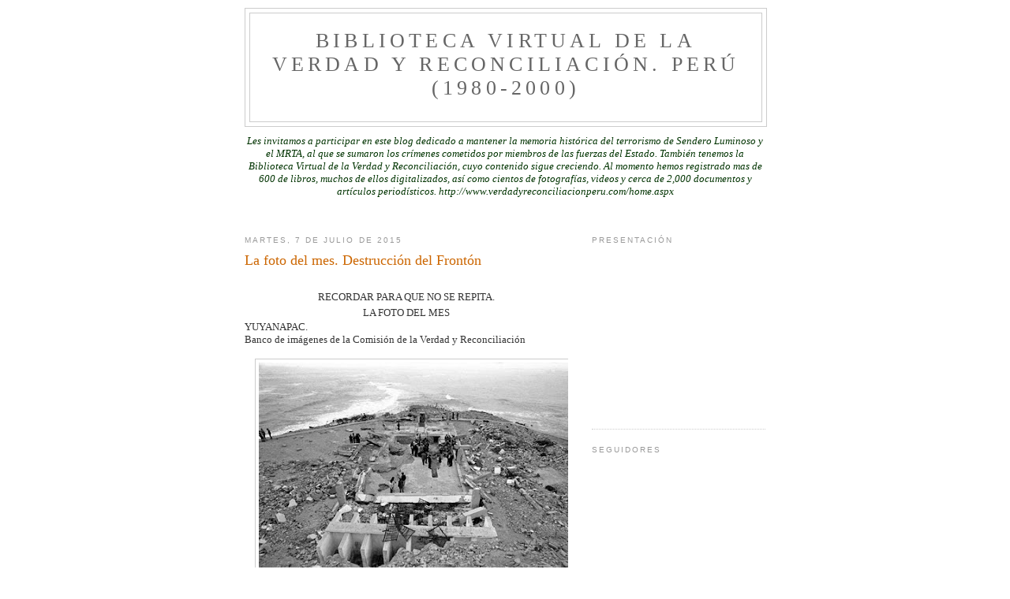

--- FILE ---
content_type: text/html; charset=UTF-8
request_url: http://blog.verdadyreconciliacionperu.com/2015/07/la-foto-del-mes-destruccion-del-fronton.html
body_size: 14678
content:
<!DOCTYPE html>
<html dir='ltr' xmlns='http://www.w3.org/1999/xhtml' xmlns:b='http://www.google.com/2005/gml/b' xmlns:data='http://www.google.com/2005/gml/data' xmlns:expr='http://www.google.com/2005/gml/expr'>
<head>
<link href='https://www.blogger.com/static/v1/widgets/2944754296-widget_css_bundle.css' rel='stylesheet' type='text/css'/>
<meta content='text/html; charset=UTF-8' http-equiv='Content-Type'/>
<meta content='blogger' name='generator'/>
<link href='http://blog.verdadyreconciliacionperu.com/favicon.ico' rel='icon' type='image/x-icon'/>
<link href='http://blog.verdadyreconciliacionperu.com/2015/07/la-foto-del-mes-destruccion-del-fronton.html' rel='canonical'/>
<link rel="alternate" type="application/atom+xml" title="Biblioteca Virtual de la Verdad y Reconciliación. Perú (1980-2000) - Atom" href="http://blog.verdadyreconciliacionperu.com/feeds/posts/default" />
<link rel="alternate" type="application/rss+xml" title="Biblioteca Virtual de la Verdad y Reconciliación. Perú (1980-2000) - RSS" href="http://blog.verdadyreconciliacionperu.com/feeds/posts/default?alt=rss" />
<link rel="service.post" type="application/atom+xml" title="Biblioteca Virtual de la Verdad y Reconciliación. Perú (1980-2000) - Atom" href="https://www.blogger.com/feeds/6186993556008786862/posts/default" />

<link rel="alternate" type="application/atom+xml" title="Biblioteca Virtual de la Verdad y Reconciliación. Perú (1980-2000) - Atom" href="http://blog.verdadyreconciliacionperu.com/feeds/1354275445702472267/comments/default" />
<!--Can't find substitution for tag [blog.ieCssRetrofitLinks]-->
<link href='https://blogger.googleusercontent.com/img/b/R29vZ2xl/AVvXsEjw_6mXlSP8zIaxTEA5DyVTV-x7XU7b4xxe-EMJabqmPbmiCmfxkVYpbw0iTjqgD-seJjEY6Pfu4BORoko33zWYQ8QzyIJ9U4pfgGVofAySn5olfm_Sk5xc2O1_sIqDohkkHcJLjpaRBOFw/s400/Julio+2015.jpg' rel='image_src'/>
<meta content='http://blog.verdadyreconciliacionperu.com/2015/07/la-foto-del-mes-destruccion-del-fronton.html' property='og:url'/>
<meta content='La foto del mes. Destrucción del Frontón' property='og:title'/>
<meta content='Biblioteca virtual con el objetivo de mantener la memoria histórica de los hechos acaecidos en el Conflicto Armado de Perú entre 1980 y 2000.' property='og:description'/>
<meta content='https://blogger.googleusercontent.com/img/b/R29vZ2xl/AVvXsEjw_6mXlSP8zIaxTEA5DyVTV-x7XU7b4xxe-EMJabqmPbmiCmfxkVYpbw0iTjqgD-seJjEY6Pfu4BORoko33zWYQ8QzyIJ9U4pfgGVofAySn5olfm_Sk5xc2O1_sIqDohkkHcJLjpaRBOFw/w1200-h630-p-k-no-nu/Julio+2015.jpg' property='og:image'/>
<title>Biblioteca Virtual de la Verdad y Reconciliación. Perú (1980-2000): La foto del mes. Destrucción del Frontón</title>
<style id='page-skin-1' type='text/css'><!--
/*
-----------------------------------------------
Blogger Template Style
Name:     Minima
Date:     26 Feb 2004
Updated by: Blogger Team
----------------------------------------------- */
/* Use this with templates/template-twocol.html */
body {
background:#ffffff;
margin:0;
color:#333333;
font:x-small Georgia Serif;
font-size/* */:/**/small;
font-size: /**/small;
text-align: center;
}
a:link {
color:#333333;
text-decoration:none;
}
a:visited {
color:#cc0000;
text-decoration:none;
}
a:hover {
color:#cc6600;
text-decoration:underline;
}
a img {
border-width:0;
}
/* Header
-----------------------------------------------
*/
#header-wrapper {
width:660px;
margin:0 auto 10px;
border:1px solid #cccccc;
}
#header-inner {
background-position: center;
margin-left: auto;
margin-right: auto;
}
#header {
margin: 5px;
border: 1px solid #cccccc;
text-align: center;
color:#666666;
}
#header h1 {
margin:5px 5px 0;
padding:15px 20px .25em;
line-height:1.2em;
text-transform:uppercase;
letter-spacing:.2em;
font: normal normal 200% Georgia, Serif;
}
#header a {
color:#666666;
text-decoration:none;
}
#header a:hover {
color:#666666;
}
#header .description {
margin:0 5px 5px;
padding:0 20px 15px;
max-width:700px;
text-transform:uppercase;
letter-spacing:.2em;
line-height: 1.4em;
font: normal normal 78% 'Trebuchet MS', Trebuchet, Arial, Verdana, Sans-serif;
color: #999999;
}
#header img {
margin-left: auto;
margin-right: auto;
}
/* Outer-Wrapper
----------------------------------------------- */
#outer-wrapper {
width: 660px;
margin:0 auto;
padding:10px;
text-align:left;
font: normal normal 100% Georgia, Serif;
}
#main-wrapper {
width: 410px;
float: left;
word-wrap: break-word; /* fix for long text breaking sidebar float in IE */
overflow: hidden;     /* fix for long non-text content breaking IE sidebar float */
}
#sidebar-wrapper {
width: 220px;
float: right;
word-wrap: break-word; /* fix for long text breaking sidebar float in IE */
overflow: hidden;      /* fix for long non-text content breaking IE sidebar float */
}
/* Headings
----------------------------------------------- */
h2 {
margin:1.5em 0 .75em;
font:normal normal 78% 'Trebuchet MS',Trebuchet,Arial,Verdana,Sans-serif;
line-height: 1.4em;
text-transform:uppercase;
letter-spacing:.2em;
color:#999999;
}
/* Posts
-----------------------------------------------
*/
h2.date-header {
margin:1.5em 0 .5em;
}
.post {
margin:.5em 0 1.5em;
border-bottom:1px dotted #cccccc;
padding-bottom:1.5em;
}
.post h3 {
margin:.25em 0 0;
padding:0 0 4px;
font-size:140%;
font-weight:normal;
line-height:1.4em;
color:#cc6600;
}
.post h3 a, .post h3 a:visited, .post h3 strong {
display:block;
text-decoration:none;
color:#cc6600;
font-weight:normal;
}
.post h3 strong, .post h3 a:hover {
color:#333333;
}
.post-body {
margin:0 0 .75em;
line-height:1.6em;
}
.post-body blockquote {
line-height:1.3em;
}
.post-footer {
margin: .75em 0;
color:#999999;
text-transform:uppercase;
letter-spacing:.1em;
font: normal normal 78% 'Trebuchet MS', Trebuchet, Arial, Verdana, Sans-serif;
line-height: 1.4em;
}
.comment-link {
margin-left:.6em;
}
.post img, table.tr-caption-container {
padding:4px;
border:1px solid #cccccc;
}
.tr-caption-container img {
border: none;
padding: 0;
}
.post blockquote {
margin:1em 20px;
}
.post blockquote p {
margin:.75em 0;
}
/* Comments
----------------------------------------------- */
#comments h4 {
margin:1em 0;
font-weight: bold;
line-height: 1.4em;
text-transform:uppercase;
letter-spacing:.2em;
color: #999999;
}
#comments-block {
margin:1em 0 1.5em;
line-height:1.6em;
}
#comments-block .comment-author {
margin:.5em 0;
}
#comments-block .comment-body {
margin:.25em 0 0;
}
#comments-block .comment-footer {
margin:-.25em 0 2em;
line-height: 1.4em;
text-transform:uppercase;
letter-spacing:.1em;
}
#comments-block .comment-body p {
margin:0 0 .75em;
}
.deleted-comment {
font-style:italic;
color:gray;
}
#blog-pager-newer-link {
float: left;
}
#blog-pager-older-link {
float: right;
}
#blog-pager {
text-align: center;
}
.feed-links {
clear: both;
line-height: 2.5em;
}
/* Sidebar Content
----------------------------------------------- */
.sidebar {
color: #666666;
line-height: 1.5em;
}
.sidebar ul {
list-style:none;
margin:0 0 0;
padding:0 0 0;
}
.sidebar li {
margin:0;
padding-top:0;
padding-right:0;
padding-bottom:.25em;
padding-left:15px;
text-indent:-15px;
line-height:1.5em;
}
.sidebar .widget, .main .widget {
border-bottom:1px dotted #cccccc;
margin:0 0 1.5em;
padding:0 0 1.5em;
}
.main .Blog {
border-bottom-width: 0;
}
/* Profile
----------------------------------------------- */
.profile-img {
float: left;
margin-top: 0;
margin-right: 5px;
margin-bottom: 5px;
margin-left: 0;
padding: 4px;
border: 1px solid #cccccc;
}
.profile-data {
margin:0;
text-transform:uppercase;
letter-spacing:.1em;
font: normal normal 78% 'Trebuchet MS', Trebuchet, Arial, Verdana, Sans-serif;
color: #999999;
font-weight: bold;
line-height: 1.6em;
}
.profile-datablock {
margin:.5em 0 .5em;
}
.profile-textblock {
margin: 0.5em 0;
line-height: 1.6em;
}
.profile-link {
font: normal normal 78% 'Trebuchet MS', Trebuchet, Arial, Verdana, Sans-serif;
text-transform: uppercase;
letter-spacing: .1em;
}
/* Footer
----------------------------------------------- */
#footer {
width:660px;
clear:both;
margin:0 auto;
padding-top:15px;
line-height: 1.6em;
text-transform:uppercase;
letter-spacing:.1em;
text-align: center;
}

--></style>
<link href='https://www.blogger.com/dyn-css/authorization.css?targetBlogID=6186993556008786862&amp;zx=f0161de4-df39-4cf9-b762-1043dbdf4f71' media='none' onload='if(media!=&#39;all&#39;)media=&#39;all&#39;' rel='stylesheet'/><noscript><link href='https://www.blogger.com/dyn-css/authorization.css?targetBlogID=6186993556008786862&amp;zx=f0161de4-df39-4cf9-b762-1043dbdf4f71' rel='stylesheet'/></noscript>
<meta name='google-adsense-platform-account' content='ca-host-pub-1556223355139109'/>
<meta name='google-adsense-platform-domain' content='blogspot.com'/>

</head>
<body>
<div class='navbar no-items section' id='navbar'>
</div>
<div id='outer-wrapper'><div id='wrap2'>
<!-- skip links for text browsers -->
<span id='skiplinks' style='display:none;'>
<a href='#main'>skip to main </a> |
      <a href='#sidebar'>skip to sidebar</a>
</span>
<div id='header-wrapper'>
<div class='header section' id='header'><div class='widget Header' data-version='1' id='Header1'>
<div id='header-inner'>
<div class='titlewrapper'>
<h1 class='title'>
<a href='http://blog.verdadyreconciliacionperu.com/'>
Biblioteca Virtual de la Verdad y Reconciliación. Perú (1980-2000)
</a>
</h1>
</div>
<div class='descriptionwrapper'>
<p class='description'><span>
</span></p>
</div>
</div>
</div></div>
</div>
<div id='content-wrapper'>
<div id='crosscol-wrapper' style='text-align:center'>
<div class='crosscol section' id='crosscol'><div class='widget Text' data-version='1' id='Text1'>
<div class='widget-content'>
<span style="color: rgb(0 , 51 , 0); font-style: italic;">Les invitamos a participar en este blog dedicado a mantener la memoria histórica del terrorismo de Sendero Luminoso y el MRTA, al que se sumaron los crímenes cometidos por  miembros de las fuerzas del Estado. También tenemos la Biblioteca Virtual de la Verdad y Reconciliación, cuyo contenido sigue creciendo. Al momento hemos registrado mas de 600 de libros, muchos de ellos digitalizados, así como cientos de fotografías, videos y cerca de 2,000 documentos y artículos periodísticos. http://www.verdadyreconciliacionperu.com/home.aspx<br /><br /></span><br />
</div>
<div class='clear'></div>
</div></div>
</div>
<div id='main-wrapper'>
<div class='main section' id='main'><div class='widget Blog' data-version='1' id='Blog1'>
<div class='blog-posts hfeed'>

          <div class="date-outer">
        
<h2 class='date-header'><span>martes, 7 de julio de 2015</span></h2>

          <div class="date-posts">
        
<div class='post-outer'>
<div class='post hentry uncustomized-post-template'>
<a name='1354275445702472267'></a>
<h3 class='post-title entry-title'>
<a href='http://blog.verdadyreconciliacionperu.com/2015/07/la-foto-del-mes-destruccion-del-fronton.html'>La foto del mes. Destrucción del Frontón</a>
</h3>
<div class='post-header'>
<div class='post-header-line-1'></div>
</div>
<div class='post-body entry-content'>
<br />
<div align="center" class="MsoNormal" style="margin-bottom: .0001pt; margin-bottom: 0cm; text-align: center;">
<span lang="ES-PE" style="font-family: &quot;Times New Roman&quot;; mso-bidi-font-family: &quot;Times New Roman&quot;;">RECORDAR PARA QUE NO SE REPITA.</span></div>
<div align="center" class="MsoNormal" style="margin-bottom: .0001pt; margin-bottom: 0cm; text-align: center;">
<span lang="ES-PE" style="font-family: &quot;Times New Roman&quot;; mso-bidi-font-family: &quot;Times New Roman&quot;;">LA FOTO DEL MES</span></div>
<div class="MsoNormal" style="line-height: normal; margin-bottom: .0001pt; margin-bottom: 0cm; margin-left: 0cm; margin-right: -11.7pt; margin-top: 0cm;">
<span lang="ES-PE" style="font-family: &quot;Times New Roman&quot;; mso-bidi-font-family: &quot;Times New Roman&quot;; mso-fareast-language: ES-PE;">YUYANAPAC. </span></div>
<div class="MsoNormal" style="line-height: normal; margin-bottom: .0001pt; margin-bottom: 0cm; margin-left: 0cm; margin-right: -11.7pt; margin-top: 0cm;">
<span lang="ES-PE" style="font-family: &quot;Times New Roman&quot;; mso-bidi-font-family: &quot;Times New Roman&quot;; mso-fareast-language: ES-PE;">Banco de imágenes de la Comisión de la Verdad y Reconciliación</span></div>
<div class="MsoNormal" style="line-height: normal; margin-bottom: .0001pt; margin-bottom: 0cm; margin-left: 0cm; margin-right: -11.7pt; margin-top: 0cm;">
<br /></div>
<div class="separator" style="clear: both; text-align: center;">
<a href="https://blogger.googleusercontent.com/img/b/R29vZ2xl/AVvXsEjw_6mXlSP8zIaxTEA5DyVTV-x7XU7b4xxe-EMJabqmPbmiCmfxkVYpbw0iTjqgD-seJjEY6Pfu4BORoko33zWYQ8QzyIJ9U4pfgGVofAySn5olfm_Sk5xc2O1_sIqDohkkHcJLjpaRBOFw/s1600/Julio+2015.jpg" imageanchor="1" style="margin-left: 1em; margin-right: 1em;"><img border="0" height="270" src="https://blogger.googleusercontent.com/img/b/R29vZ2xl/AVvXsEjw_6mXlSP8zIaxTEA5DyVTV-x7XU7b4xxe-EMJabqmPbmiCmfxkVYpbw0iTjqgD-seJjEY6Pfu4BORoko33zWYQ8QzyIJ9U4pfgGVofAySn5olfm_Sk5xc2O1_sIqDohkkHcJLjpaRBOFw/s400/Julio+2015.jpg" width="400" /></a></div>
<br />
<div class="MsoNormal" style="line-height: normal; margin-bottom: .0001pt; margin-bottom: 0cm; margin-left: 0cm; margin-right: -11.7pt; margin-top: 0cm;">
<br /></div>
<div class="MsoNormal">
<span class="apple-style-span">&nbsp; <span lang="ES-PE" style="color: black; font-family: &quot;Times New Roman&quot;; font-size: 14.0pt; line-height: 115%; mso-bidi-font-family: &quot;Times New Roman&quot;;">Titulo<span style="mso-tab-count: 1;"> </span>:<span style="mso-tab-count: 1;">&nbsp;&nbsp;&nbsp;&nbsp;&nbsp;&nbsp;&nbsp; </span>DESTRUCCIÓN
DE EL FRONTON,1986</span></span></div>
<div class="MsoNormal">
<span class="apple-style-span"><span lang="ES-PE" style="color: black; font-family: &quot;Times New Roman&quot;; font-size: 14.0pt; line-height: 115%; mso-bidi-font-family: &quot;Times New Roman&quot;;">Autor<span style="mso-tab-count: 1;"> </span>:<span style="mso-tab-count: 1;">&nbsp;&nbsp; </span>desconocido</span></span></div>
<div class="MsoNormal" style="tab-stops: 327.75pt;">
<span class="apple-style-span"><span lang="ES-PE" style="color: black; font-family: &quot;Times New Roman&quot;; mso-bidi-font-family: &quot;Times New Roman&quot;;">Restos del penal El Frontón, Lima, luego de que la Marina de
Guerra debelara el motín senderista los días 18 y 19 de junio de 1986.&nbsp;</span></span></div>
<div class="MsoNormal" style="tab-stops: 327.75pt;">
<span lang="ES-PE"><a href="http://www.genocidioayacucho.com/fotos/fotosDetalle.aspx?Id=83"><span style="font-family: &quot;Times New Roman&quot;; mso-bidi-font-family: &quot;Times New Roman&quot;;">http://www.genocidioayacucho.com/fotos/fotosDetalle.aspx?Id=83</span></a></span><span lang="ES-PE" style="font-family: &quot;Times New Roman&quot;; mso-bidi-font-family: &quot;Times New Roman&quot;;"><span style="mso-tab-count: 1;">&nbsp;&nbsp;&nbsp;&nbsp;&nbsp;&nbsp; </span></span></div>
<div class="MsoNormal">
<br /></div>
<div style='clear: both;'></div>
</div>
<div class='post-footer'>
<div class='post-footer-line post-footer-line-1'>
<span class='post-author vcard'>
Publicado por
<span class='fn'>BVVR</span>
</span>
<span class='post-timestamp'>
en
<a class='timestamp-link' href='http://blog.verdadyreconciliacionperu.com/2015/07/la-foto-del-mes-destruccion-del-fronton.html' rel='bookmark' title='permanent link'><abbr class='published' title='2015-07-07T08:32:00-07:00'>8:32</abbr></a>
</span>
<span class='reaction-buttons'>
</span>
<span class='star-ratings'>
</span>
<span class='post-comment-link'>
</span>
<span class='post-backlinks post-comment-link'>
</span>
<span class='post-icons'>
<span class='item-action'>
<a href='https://www.blogger.com/email-post/6186993556008786862/1354275445702472267' title='Enviar entrada por correo electrónico'>
<img alt='' class='icon-action' height='13' src='http://www.blogger.com/img/icon18_email.gif' width='18'/>
</a>
</span>
<span class='item-control blog-admin pid-1928224484'>
<a href='https://www.blogger.com/post-edit.g?blogID=6186993556008786862&postID=1354275445702472267&from=pencil' title='Editar entrada'>
<img alt='' class='icon-action' height='18' src='https://resources.blogblog.com/img/icon18_edit_allbkg.gif' width='18'/>
</a>
</span>
</span>
</div>
<div class='post-footer-line post-footer-line-2'>
<span class='post-labels'>
Etiquetas:
<a href='http://blog.verdadyreconciliacionperu.com/search/label/Alan%20Garc%C3%ADa' rel='tag'>Alan García</a>,
<a href='http://blog.verdadyreconciliacionperu.com/search/label/El%20Front%C3%B3n' rel='tag'>El Frontón</a>,
<a href='http://blog.verdadyreconciliacionperu.com/search/label/fuerzas%20armadas' rel='tag'>fuerzas armadas</a>,
<a href='http://blog.verdadyreconciliacionperu.com/search/label/sendero%20luminoso' rel='tag'>sendero luminoso</a>
</span>
</div>
<div class='post-footer-line post-footer-line-3'>
<div class='post-share-buttons'>
<a class='goog-inline-block share-button sb-email' href='https://www.blogger.com/share-post.g?blogID=6186993556008786862&postID=1354275445702472267&target=email' target='_blank' title='Enviar por correo electrónico'><span class='share-button-link-text'>Enviar por correo electrónico</span></a><a class='goog-inline-block share-button sb-blog' href='https://www.blogger.com/share-post.g?blogID=6186993556008786862&postID=1354275445702472267&target=blog' onclick='window.open(this.href, "_blank", "height=270,width=475"); return false;' target='_blank' title='Escribe un blog'><span class='share-button-link-text'>Escribe un blog</span></a><a class='goog-inline-block share-button sb-twitter' href='https://www.blogger.com/share-post.g?blogID=6186993556008786862&postID=1354275445702472267&target=twitter' target='_blank' title='Compartir en X'><span class='share-button-link-text'>Compartir en X</span></a><a class='goog-inline-block share-button sb-facebook' href='https://www.blogger.com/share-post.g?blogID=6186993556008786862&postID=1354275445702472267&target=facebook' onclick='window.open(this.href, "_blank", "height=430,width=640"); return false;' target='_blank' title='Compartir con Facebook'><span class='share-button-link-text'>Compartir con Facebook</span></a><a class='goog-inline-block share-button sb-pinterest' href='https://www.blogger.com/share-post.g?blogID=6186993556008786862&postID=1354275445702472267&target=pinterest' target='_blank' title='Compartir en Pinterest'><span class='share-button-link-text'>Compartir en Pinterest</span></a>
</div>
</div>
</div>
</div>
<div class='comments' id='comments'>
<a name='comments'></a>
<h4>No hay comentarios:</h4>
<div id='Blog1_comments-block-wrapper'>
<dl class='avatar-comment-indent' id='comments-block'>
</dl>
</div>
<p class='comment-footer'>
<div class='comment-form'>
<a name='comment-form'></a>
<h4 id='comment-post-message'>Publicar un comentario</h4>
<p>
</p>
<a href='https://www.blogger.com/comment/frame/6186993556008786862?po=1354275445702472267&hl=es&saa=85391&origin=http://blog.verdadyreconciliacionperu.com' id='comment-editor-src'></a>
<iframe allowtransparency='true' class='blogger-iframe-colorize blogger-comment-from-post' frameborder='0' height='410px' id='comment-editor' name='comment-editor' src='' width='100%'></iframe>
<script src='https://www.blogger.com/static/v1/jsbin/2830521187-comment_from_post_iframe.js' type='text/javascript'></script>
<script type='text/javascript'>
      BLOG_CMT_createIframe('https://www.blogger.com/rpc_relay.html');
    </script>
</div>
</p>
</div>
</div>

        </div></div>
      
</div>
<div class='blog-pager' id='blog-pager'>
<span id='blog-pager-newer-link'>
<a class='blog-pager-newer-link' href='http://blog.verdadyreconciliacionperu.com/2015/07/los-cuerpos-esterilizados-de-las.html' id='Blog1_blog-pager-newer-link' title='Entrada más reciente'>Entrada más reciente</a>
</span>
<span id='blog-pager-older-link'>
<a class='blog-pager-older-link' href='http://blog.verdadyreconciliacionperu.com/2015/07/el-video-de-julio-fujimori-sentenciado.html' id='Blog1_blog-pager-older-link' title='Entrada antigua'>Entrada antigua</a>
</span>
<a class='home-link' href='http://blog.verdadyreconciliacionperu.com/'>Inicio</a>
</div>
<div class='clear'></div>
<div class='post-feeds'>
<div class='feed-links'>
Suscribirse a:
<a class='feed-link' href='http://blog.verdadyreconciliacionperu.com/feeds/1354275445702472267/comments/default' target='_blank' type='application/atom+xml'>Enviar comentarios (Atom)</a>
</div>
</div>
</div></div>
</div>
<div id='sidebar-wrapper'>
<div class='sidebar section' id='sidebar'><div class='widget HTML' data-version='1' id='HTML6'>
<h2 class='title'>Presentación</h2>
<div class='widget-content'>
<object width="230" height="200"><param name="movie" value="http://www.youtube.com/v/tj9YhCZzC8U&amp;hl=es_ES&amp;fs=1&amp;color1=0x3a3a3a&amp;color2=0x999999" /><param name="allowFullScreen" value="true" /><param name="allowscriptaccess" value="always" /><embed src="http://www.youtube.com/v/tj9YhCZzC8U&hl=es_ES&fs=1&color1=0x3a3a3a&color2=0x999999" type="application/x-shockwave-flash" allowscriptaccess="always" allowfullscreen="true" width="230" height="200"></embed></object>
</div>
<div class='clear'></div>
</div><div class='widget Followers' data-version='1' id='Followers1'>
<h2 class='title'>Seguidores</h2>
<div class='widget-content'>
<div id='Followers1-wrapper'>
<div style='margin-right:2px;'>
<div><script type="text/javascript" src="https://apis.google.com/js/platform.js"></script>
<div id="followers-iframe-container"></div>
<script type="text/javascript">
    window.followersIframe = null;
    function followersIframeOpen(url) {
      gapi.load("gapi.iframes", function() {
        if (gapi.iframes && gapi.iframes.getContext) {
          window.followersIframe = gapi.iframes.getContext().openChild({
            url: url,
            where: document.getElementById("followers-iframe-container"),
            messageHandlersFilter: gapi.iframes.CROSS_ORIGIN_IFRAMES_FILTER,
            messageHandlers: {
              '_ready': function(obj) {
                window.followersIframe.getIframeEl().height = obj.height;
              },
              'reset': function() {
                window.followersIframe.close();
                followersIframeOpen("https://www.blogger.com/followers/frame/6186993556008786862?colors\x3dCgt0cmFuc3BhcmVudBILdHJhbnNwYXJlbnQaByM2NjY2NjYiByMzMzMzMzMqByNmZmZmZmYyByNjYzY2MDA6ByM2NjY2NjZCByMzMzMzMzNKByM5OTk5OTlSByMzMzMzMzNaC3RyYW5zcGFyZW50\x26pageSize\x3d21\x26hl\x3des\x26origin\x3dhttp://blog.verdadyreconciliacionperu.com");
              },
              'open': function(url) {
                window.followersIframe.close();
                followersIframeOpen(url);
              }
            }
          });
        }
      });
    }
    followersIframeOpen("https://www.blogger.com/followers/frame/6186993556008786862?colors\x3dCgt0cmFuc3BhcmVudBILdHJhbnNwYXJlbnQaByM2NjY2NjYiByMzMzMzMzMqByNmZmZmZmYyByNjYzY2MDA6ByM2NjY2NjZCByMzMzMzMzNKByM5OTk5OTlSByMzMzMzMzNaC3RyYW5zcGFyZW50\x26pageSize\x3d21\x26hl\x3des\x26origin\x3dhttp://blog.verdadyreconciliacionperu.com");
  </script></div>
</div>
</div>
<div class='clear'></div>
</div>
</div><div class='widget HTML' data-version='1' id='HTML1'>
<h2 class='title'>Traductor</h2>
<div class='widget-content'>
<div id="google_translate_element"></div><script>
function googleTranslateElementInit() {
  new google.translate.TranslateElement({
    pageLanguage: 'es'
  }, 'google_translate_element');
}
</script><script src="http://translate.google.com/translate_a/element.js?cb=googleTranslateElementInit"></script>
</div>
<div class='clear'></div>
</div><div class='widget HTML' data-version='1' id='HTML3'>
<h2 class='title'>Desaparecidos. Rubén Blades</h2>
<div class='widget-content'>
<object width="230" height="200"><param value="http://www.youtube.com/v/NSdb_uzkBc0&amp;hl=es_ES&amp;fs=1&amp;color1=0x3a3a3a&amp;color2=0x999999&amp;border=1" name="movie" /><param value="true" name="allowFullScreen" /><param value="always" name="allowscriptaccess" /><embed allowscriptaccess="always" width="230" src="http://www.youtube.com/v/NSdb_uzkBc0&hl=es_ES&fs=1&color1=0x3a3a3a&color2=0x999999&border=1" allowfullscreen="true" height="200" type="application/x-shockwave-flash"></embed></object>
</div>
<div class='clear'></div>
</div><div class='widget BlogArchive' data-version='1' id='BlogArchive1'>
<h2>Archivo del blog</h2>
<div class='widget-content'>
<div id='ArchiveList'>
<div id='BlogArchive1_ArchiveList'>
<ul class='hierarchy'>
<li class='archivedate collapsed'>
<a class='toggle' href='javascript:void(0)'>
<span class='zippy'>

        &#9658;&#160;
      
</span>
</a>
<a class='post-count-link' href='http://blog.verdadyreconciliacionperu.com/2019/'>
2019
</a>
<span class='post-count' dir='ltr'>(32)</span>
<ul class='hierarchy'>
<li class='archivedate collapsed'>
<a class='toggle' href='javascript:void(0)'>
<span class='zippy'>

        &#9658;&#160;
      
</span>
</a>
<a class='post-count-link' href='http://blog.verdadyreconciliacionperu.com/2019/12/'>
diciembre
</a>
<span class='post-count' dir='ltr'>(1)</span>
</li>
</ul>
<ul class='hierarchy'>
<li class='archivedate collapsed'>
<a class='toggle' href='javascript:void(0)'>
<span class='zippy'>

        &#9658;&#160;
      
</span>
</a>
<a class='post-count-link' href='http://blog.verdadyreconciliacionperu.com/2019/11/'>
noviembre
</a>
<span class='post-count' dir='ltr'>(3)</span>
</li>
</ul>
<ul class='hierarchy'>
<li class='archivedate collapsed'>
<a class='toggle' href='javascript:void(0)'>
<span class='zippy'>

        &#9658;&#160;
      
</span>
</a>
<a class='post-count-link' href='http://blog.verdadyreconciliacionperu.com/2019/08/'>
agosto
</a>
<span class='post-count' dir='ltr'>(4)</span>
</li>
</ul>
<ul class='hierarchy'>
<li class='archivedate collapsed'>
<a class='toggle' href='javascript:void(0)'>
<span class='zippy'>

        &#9658;&#160;
      
</span>
</a>
<a class='post-count-link' href='http://blog.verdadyreconciliacionperu.com/2019/07/'>
julio
</a>
<span class='post-count' dir='ltr'>(2)</span>
</li>
</ul>
<ul class='hierarchy'>
<li class='archivedate collapsed'>
<a class='toggle' href='javascript:void(0)'>
<span class='zippy'>

        &#9658;&#160;
      
</span>
</a>
<a class='post-count-link' href='http://blog.verdadyreconciliacionperu.com/2019/06/'>
junio
</a>
<span class='post-count' dir='ltr'>(4)</span>
</li>
</ul>
<ul class='hierarchy'>
<li class='archivedate collapsed'>
<a class='toggle' href='javascript:void(0)'>
<span class='zippy'>

        &#9658;&#160;
      
</span>
</a>
<a class='post-count-link' href='http://blog.verdadyreconciliacionperu.com/2019/05/'>
mayo
</a>
<span class='post-count' dir='ltr'>(4)</span>
</li>
</ul>
<ul class='hierarchy'>
<li class='archivedate collapsed'>
<a class='toggle' href='javascript:void(0)'>
<span class='zippy'>

        &#9658;&#160;
      
</span>
</a>
<a class='post-count-link' href='http://blog.verdadyreconciliacionperu.com/2019/04/'>
abril
</a>
<span class='post-count' dir='ltr'>(4)</span>
</li>
</ul>
<ul class='hierarchy'>
<li class='archivedate collapsed'>
<a class='toggle' href='javascript:void(0)'>
<span class='zippy'>

        &#9658;&#160;
      
</span>
</a>
<a class='post-count-link' href='http://blog.verdadyreconciliacionperu.com/2019/03/'>
marzo
</a>
<span class='post-count' dir='ltr'>(5)</span>
</li>
</ul>
<ul class='hierarchy'>
<li class='archivedate collapsed'>
<a class='toggle' href='javascript:void(0)'>
<span class='zippy'>

        &#9658;&#160;
      
</span>
</a>
<a class='post-count-link' href='http://blog.verdadyreconciliacionperu.com/2019/02/'>
febrero
</a>
<span class='post-count' dir='ltr'>(3)</span>
</li>
</ul>
<ul class='hierarchy'>
<li class='archivedate collapsed'>
<a class='toggle' href='javascript:void(0)'>
<span class='zippy'>

        &#9658;&#160;
      
</span>
</a>
<a class='post-count-link' href='http://blog.verdadyreconciliacionperu.com/2019/01/'>
enero
</a>
<span class='post-count' dir='ltr'>(2)</span>
</li>
</ul>
</li>
</ul>
<ul class='hierarchy'>
<li class='archivedate collapsed'>
<a class='toggle' href='javascript:void(0)'>
<span class='zippy'>

        &#9658;&#160;
      
</span>
</a>
<a class='post-count-link' href='http://blog.verdadyreconciliacionperu.com/2018/'>
2018
</a>
<span class='post-count' dir='ltr'>(49)</span>
<ul class='hierarchy'>
<li class='archivedate collapsed'>
<a class='toggle' href='javascript:void(0)'>
<span class='zippy'>

        &#9658;&#160;
      
</span>
</a>
<a class='post-count-link' href='http://blog.verdadyreconciliacionperu.com/2018/12/'>
diciembre
</a>
<span class='post-count' dir='ltr'>(5)</span>
</li>
</ul>
<ul class='hierarchy'>
<li class='archivedate collapsed'>
<a class='toggle' href='javascript:void(0)'>
<span class='zippy'>

        &#9658;&#160;
      
</span>
</a>
<a class='post-count-link' href='http://blog.verdadyreconciliacionperu.com/2018/11/'>
noviembre
</a>
<span class='post-count' dir='ltr'>(4)</span>
</li>
</ul>
<ul class='hierarchy'>
<li class='archivedate collapsed'>
<a class='toggle' href='javascript:void(0)'>
<span class='zippy'>

        &#9658;&#160;
      
</span>
</a>
<a class='post-count-link' href='http://blog.verdadyreconciliacionperu.com/2018/10/'>
octubre
</a>
<span class='post-count' dir='ltr'>(5)</span>
</li>
</ul>
<ul class='hierarchy'>
<li class='archivedate collapsed'>
<a class='toggle' href='javascript:void(0)'>
<span class='zippy'>

        &#9658;&#160;
      
</span>
</a>
<a class='post-count-link' href='http://blog.verdadyreconciliacionperu.com/2018/09/'>
septiembre
</a>
<span class='post-count' dir='ltr'>(4)</span>
</li>
</ul>
<ul class='hierarchy'>
<li class='archivedate collapsed'>
<a class='toggle' href='javascript:void(0)'>
<span class='zippy'>

        &#9658;&#160;
      
</span>
</a>
<a class='post-count-link' href='http://blog.verdadyreconciliacionperu.com/2018/08/'>
agosto
</a>
<span class='post-count' dir='ltr'>(5)</span>
</li>
</ul>
<ul class='hierarchy'>
<li class='archivedate collapsed'>
<a class='toggle' href='javascript:void(0)'>
<span class='zippy'>

        &#9658;&#160;
      
</span>
</a>
<a class='post-count-link' href='http://blog.verdadyreconciliacionperu.com/2018/07/'>
julio
</a>
<span class='post-count' dir='ltr'>(4)</span>
</li>
</ul>
<ul class='hierarchy'>
<li class='archivedate collapsed'>
<a class='toggle' href='javascript:void(0)'>
<span class='zippy'>

        &#9658;&#160;
      
</span>
</a>
<a class='post-count-link' href='http://blog.verdadyreconciliacionperu.com/2018/06/'>
junio
</a>
<span class='post-count' dir='ltr'>(4)</span>
</li>
</ul>
<ul class='hierarchy'>
<li class='archivedate collapsed'>
<a class='toggle' href='javascript:void(0)'>
<span class='zippy'>

        &#9658;&#160;
      
</span>
</a>
<a class='post-count-link' href='http://blog.verdadyreconciliacionperu.com/2018/05/'>
mayo
</a>
<span class='post-count' dir='ltr'>(4)</span>
</li>
</ul>
<ul class='hierarchy'>
<li class='archivedate collapsed'>
<a class='toggle' href='javascript:void(0)'>
<span class='zippy'>

        &#9658;&#160;
      
</span>
</a>
<a class='post-count-link' href='http://blog.verdadyreconciliacionperu.com/2018/04/'>
abril
</a>
<span class='post-count' dir='ltr'>(4)</span>
</li>
</ul>
<ul class='hierarchy'>
<li class='archivedate collapsed'>
<a class='toggle' href='javascript:void(0)'>
<span class='zippy'>

        &#9658;&#160;
      
</span>
</a>
<a class='post-count-link' href='http://blog.verdadyreconciliacionperu.com/2018/03/'>
marzo
</a>
<span class='post-count' dir='ltr'>(3)</span>
</li>
</ul>
<ul class='hierarchy'>
<li class='archivedate collapsed'>
<a class='toggle' href='javascript:void(0)'>
<span class='zippy'>

        &#9658;&#160;
      
</span>
</a>
<a class='post-count-link' href='http://blog.verdadyreconciliacionperu.com/2018/02/'>
febrero
</a>
<span class='post-count' dir='ltr'>(3)</span>
</li>
</ul>
<ul class='hierarchy'>
<li class='archivedate collapsed'>
<a class='toggle' href='javascript:void(0)'>
<span class='zippy'>

        &#9658;&#160;
      
</span>
</a>
<a class='post-count-link' href='http://blog.verdadyreconciliacionperu.com/2018/01/'>
enero
</a>
<span class='post-count' dir='ltr'>(4)</span>
</li>
</ul>
</li>
</ul>
<ul class='hierarchy'>
<li class='archivedate collapsed'>
<a class='toggle' href='javascript:void(0)'>
<span class='zippy'>

        &#9658;&#160;
      
</span>
</a>
<a class='post-count-link' href='http://blog.verdadyreconciliacionperu.com/2017/'>
2017
</a>
<span class='post-count' dir='ltr'>(55)</span>
<ul class='hierarchy'>
<li class='archivedate collapsed'>
<a class='toggle' href='javascript:void(0)'>
<span class='zippy'>

        &#9658;&#160;
      
</span>
</a>
<a class='post-count-link' href='http://blog.verdadyreconciliacionperu.com/2017/12/'>
diciembre
</a>
<span class='post-count' dir='ltr'>(4)</span>
</li>
</ul>
<ul class='hierarchy'>
<li class='archivedate collapsed'>
<a class='toggle' href='javascript:void(0)'>
<span class='zippy'>

        &#9658;&#160;
      
</span>
</a>
<a class='post-count-link' href='http://blog.verdadyreconciliacionperu.com/2017/11/'>
noviembre
</a>
<span class='post-count' dir='ltr'>(4)</span>
</li>
</ul>
<ul class='hierarchy'>
<li class='archivedate collapsed'>
<a class='toggle' href='javascript:void(0)'>
<span class='zippy'>

        &#9658;&#160;
      
</span>
</a>
<a class='post-count-link' href='http://blog.verdadyreconciliacionperu.com/2017/10/'>
octubre
</a>
<span class='post-count' dir='ltr'>(2)</span>
</li>
</ul>
<ul class='hierarchy'>
<li class='archivedate collapsed'>
<a class='toggle' href='javascript:void(0)'>
<span class='zippy'>

        &#9658;&#160;
      
</span>
</a>
<a class='post-count-link' href='http://blog.verdadyreconciliacionperu.com/2017/09/'>
septiembre
</a>
<span class='post-count' dir='ltr'>(6)</span>
</li>
</ul>
<ul class='hierarchy'>
<li class='archivedate collapsed'>
<a class='toggle' href='javascript:void(0)'>
<span class='zippy'>

        &#9658;&#160;
      
</span>
</a>
<a class='post-count-link' href='http://blog.verdadyreconciliacionperu.com/2017/08/'>
agosto
</a>
<span class='post-count' dir='ltr'>(8)</span>
</li>
</ul>
<ul class='hierarchy'>
<li class='archivedate collapsed'>
<a class='toggle' href='javascript:void(0)'>
<span class='zippy'>

        &#9658;&#160;
      
</span>
</a>
<a class='post-count-link' href='http://blog.verdadyreconciliacionperu.com/2017/07/'>
julio
</a>
<span class='post-count' dir='ltr'>(4)</span>
</li>
</ul>
<ul class='hierarchy'>
<li class='archivedate collapsed'>
<a class='toggle' href='javascript:void(0)'>
<span class='zippy'>

        &#9658;&#160;
      
</span>
</a>
<a class='post-count-link' href='http://blog.verdadyreconciliacionperu.com/2017/06/'>
junio
</a>
<span class='post-count' dir='ltr'>(5)</span>
</li>
</ul>
<ul class='hierarchy'>
<li class='archivedate collapsed'>
<a class='toggle' href='javascript:void(0)'>
<span class='zippy'>

        &#9658;&#160;
      
</span>
</a>
<a class='post-count-link' href='http://blog.verdadyreconciliacionperu.com/2017/05/'>
mayo
</a>
<span class='post-count' dir='ltr'>(3)</span>
</li>
</ul>
<ul class='hierarchy'>
<li class='archivedate collapsed'>
<a class='toggle' href='javascript:void(0)'>
<span class='zippy'>

        &#9658;&#160;
      
</span>
</a>
<a class='post-count-link' href='http://blog.verdadyreconciliacionperu.com/2017/04/'>
abril
</a>
<span class='post-count' dir='ltr'>(6)</span>
</li>
</ul>
<ul class='hierarchy'>
<li class='archivedate collapsed'>
<a class='toggle' href='javascript:void(0)'>
<span class='zippy'>

        &#9658;&#160;
      
</span>
</a>
<a class='post-count-link' href='http://blog.verdadyreconciliacionperu.com/2017/03/'>
marzo
</a>
<span class='post-count' dir='ltr'>(3)</span>
</li>
</ul>
<ul class='hierarchy'>
<li class='archivedate collapsed'>
<a class='toggle' href='javascript:void(0)'>
<span class='zippy'>

        &#9658;&#160;
      
</span>
</a>
<a class='post-count-link' href='http://blog.verdadyreconciliacionperu.com/2017/02/'>
febrero
</a>
<span class='post-count' dir='ltr'>(5)</span>
</li>
</ul>
<ul class='hierarchy'>
<li class='archivedate collapsed'>
<a class='toggle' href='javascript:void(0)'>
<span class='zippy'>

        &#9658;&#160;
      
</span>
</a>
<a class='post-count-link' href='http://blog.verdadyreconciliacionperu.com/2017/01/'>
enero
</a>
<span class='post-count' dir='ltr'>(5)</span>
</li>
</ul>
</li>
</ul>
<ul class='hierarchy'>
<li class='archivedate collapsed'>
<a class='toggle' href='javascript:void(0)'>
<span class='zippy'>

        &#9658;&#160;
      
</span>
</a>
<a class='post-count-link' href='http://blog.verdadyreconciliacionperu.com/2016/'>
2016
</a>
<span class='post-count' dir='ltr'>(50)</span>
<ul class='hierarchy'>
<li class='archivedate collapsed'>
<a class='toggle' href='javascript:void(0)'>
<span class='zippy'>

        &#9658;&#160;
      
</span>
</a>
<a class='post-count-link' href='http://blog.verdadyreconciliacionperu.com/2016/12/'>
diciembre
</a>
<span class='post-count' dir='ltr'>(4)</span>
</li>
</ul>
<ul class='hierarchy'>
<li class='archivedate collapsed'>
<a class='toggle' href='javascript:void(0)'>
<span class='zippy'>

        &#9658;&#160;
      
</span>
</a>
<a class='post-count-link' href='http://blog.verdadyreconciliacionperu.com/2016/11/'>
noviembre
</a>
<span class='post-count' dir='ltr'>(4)</span>
</li>
</ul>
<ul class='hierarchy'>
<li class='archivedate collapsed'>
<a class='toggle' href='javascript:void(0)'>
<span class='zippy'>

        &#9658;&#160;
      
</span>
</a>
<a class='post-count-link' href='http://blog.verdadyreconciliacionperu.com/2016/10/'>
octubre
</a>
<span class='post-count' dir='ltr'>(4)</span>
</li>
</ul>
<ul class='hierarchy'>
<li class='archivedate collapsed'>
<a class='toggle' href='javascript:void(0)'>
<span class='zippy'>

        &#9658;&#160;
      
</span>
</a>
<a class='post-count-link' href='http://blog.verdadyreconciliacionperu.com/2016/09/'>
septiembre
</a>
<span class='post-count' dir='ltr'>(4)</span>
</li>
</ul>
<ul class='hierarchy'>
<li class='archivedate collapsed'>
<a class='toggle' href='javascript:void(0)'>
<span class='zippy'>

        &#9658;&#160;
      
</span>
</a>
<a class='post-count-link' href='http://blog.verdadyreconciliacionperu.com/2016/08/'>
agosto
</a>
<span class='post-count' dir='ltr'>(4)</span>
</li>
</ul>
<ul class='hierarchy'>
<li class='archivedate collapsed'>
<a class='toggle' href='javascript:void(0)'>
<span class='zippy'>

        &#9658;&#160;
      
</span>
</a>
<a class='post-count-link' href='http://blog.verdadyreconciliacionperu.com/2016/07/'>
julio
</a>
<span class='post-count' dir='ltr'>(5)</span>
</li>
</ul>
<ul class='hierarchy'>
<li class='archivedate collapsed'>
<a class='toggle' href='javascript:void(0)'>
<span class='zippy'>

        &#9658;&#160;
      
</span>
</a>
<a class='post-count-link' href='http://blog.verdadyreconciliacionperu.com/2016/06/'>
junio
</a>
<span class='post-count' dir='ltr'>(9)</span>
</li>
</ul>
<ul class='hierarchy'>
<li class='archivedate collapsed'>
<a class='toggle' href='javascript:void(0)'>
<span class='zippy'>

        &#9658;&#160;
      
</span>
</a>
<a class='post-count-link' href='http://blog.verdadyreconciliacionperu.com/2016/05/'>
mayo
</a>
<span class='post-count' dir='ltr'>(6)</span>
</li>
</ul>
<ul class='hierarchy'>
<li class='archivedate collapsed'>
<a class='toggle' href='javascript:void(0)'>
<span class='zippy'>

        &#9658;&#160;
      
</span>
</a>
<a class='post-count-link' href='http://blog.verdadyreconciliacionperu.com/2016/03/'>
marzo
</a>
<span class='post-count' dir='ltr'>(4)</span>
</li>
</ul>
<ul class='hierarchy'>
<li class='archivedate collapsed'>
<a class='toggle' href='javascript:void(0)'>
<span class='zippy'>

        &#9658;&#160;
      
</span>
</a>
<a class='post-count-link' href='http://blog.verdadyreconciliacionperu.com/2016/02/'>
febrero
</a>
<span class='post-count' dir='ltr'>(5)</span>
</li>
</ul>
<ul class='hierarchy'>
<li class='archivedate collapsed'>
<a class='toggle' href='javascript:void(0)'>
<span class='zippy'>

        &#9658;&#160;
      
</span>
</a>
<a class='post-count-link' href='http://blog.verdadyreconciliacionperu.com/2016/01/'>
enero
</a>
<span class='post-count' dir='ltr'>(1)</span>
</li>
</ul>
</li>
</ul>
<ul class='hierarchy'>
<li class='archivedate expanded'>
<a class='toggle' href='javascript:void(0)'>
<span class='zippy toggle-open'>

        &#9660;&#160;
      
</span>
</a>
<a class='post-count-link' href='http://blog.verdadyreconciliacionperu.com/2015/'>
2015
</a>
<span class='post-count' dir='ltr'>(60)</span>
<ul class='hierarchy'>
<li class='archivedate collapsed'>
<a class='toggle' href='javascript:void(0)'>
<span class='zippy'>

        &#9658;&#160;
      
</span>
</a>
<a class='post-count-link' href='http://blog.verdadyreconciliacionperu.com/2015/12/'>
diciembre
</a>
<span class='post-count' dir='ltr'>(4)</span>
</li>
</ul>
<ul class='hierarchy'>
<li class='archivedate collapsed'>
<a class='toggle' href='javascript:void(0)'>
<span class='zippy'>

        &#9658;&#160;
      
</span>
</a>
<a class='post-count-link' href='http://blog.verdadyreconciliacionperu.com/2015/11/'>
noviembre
</a>
<span class='post-count' dir='ltr'>(4)</span>
</li>
</ul>
<ul class='hierarchy'>
<li class='archivedate collapsed'>
<a class='toggle' href='javascript:void(0)'>
<span class='zippy'>

        &#9658;&#160;
      
</span>
</a>
<a class='post-count-link' href='http://blog.verdadyreconciliacionperu.com/2015/10/'>
octubre
</a>
<span class='post-count' dir='ltr'>(4)</span>
</li>
</ul>
<ul class='hierarchy'>
<li class='archivedate collapsed'>
<a class='toggle' href='javascript:void(0)'>
<span class='zippy'>

        &#9658;&#160;
      
</span>
</a>
<a class='post-count-link' href='http://blog.verdadyreconciliacionperu.com/2015/09/'>
septiembre
</a>
<span class='post-count' dir='ltr'>(5)</span>
</li>
</ul>
<ul class='hierarchy'>
<li class='archivedate collapsed'>
<a class='toggle' href='javascript:void(0)'>
<span class='zippy'>

        &#9658;&#160;
      
</span>
</a>
<a class='post-count-link' href='http://blog.verdadyreconciliacionperu.com/2015/08/'>
agosto
</a>
<span class='post-count' dir='ltr'>(5)</span>
</li>
</ul>
<ul class='hierarchy'>
<li class='archivedate expanded'>
<a class='toggle' href='javascript:void(0)'>
<span class='zippy toggle-open'>

        &#9660;&#160;
      
</span>
</a>
<a class='post-count-link' href='http://blog.verdadyreconciliacionperu.com/2015/07/'>
julio
</a>
<span class='post-count' dir='ltr'>(6)</span>
<ul class='posts'>
<li><a href='http://blog.verdadyreconciliacionperu.com/2015/07/caso-matero-el-ahora-general-ambia.html'>CASO MATERO. EL AHORA GENERAL AMBIA RESPONSABLE DE...</a></li>
<li><a href='http://blog.verdadyreconciliacionperu.com/2015/07/esta-es-la-verdadera-situacion-de-la.html'>ESTA ES LA VERDADERA SITUACIÓN DE LA EDUCACIÓN ESC...</a></li>
<li><a href='http://blog.verdadyreconciliacionperu.com/2015/07/los-cuerpos-esterilizados-de-las.html'>

    
     
      
Los cuerpos esterilizados de l...</a></li>
<li><a href='http://blog.verdadyreconciliacionperu.com/2015/07/la-foto-del-mes-destruccion-del-fronton.html'>La foto del mes. Destrucción del Frontón</a></li>
<li><a href='http://blog.verdadyreconciliacionperu.com/2015/07/el-video-de-julio-fujimori-sentenciado.html'>El video de julio: Fujimori sentenciado</a></li>
<li><a href='http://blog.verdadyreconciliacionperu.com/2015/07/el-libro-del-mes-maria-elena-moyano-en.html'>EL LIBRO DEL MES. MARÍA ELENA MOYANO: EN BUSCA DE ...</a></li>
</ul>
</li>
</ul>
<ul class='hierarchy'>
<li class='archivedate collapsed'>
<a class='toggle' href='javascript:void(0)'>
<span class='zippy'>

        &#9658;&#160;
      
</span>
</a>
<a class='post-count-link' href='http://blog.verdadyreconciliacionperu.com/2015/06/'>
junio
</a>
<span class='post-count' dir='ltr'>(4)</span>
</li>
</ul>
<ul class='hierarchy'>
<li class='archivedate collapsed'>
<a class='toggle' href='javascript:void(0)'>
<span class='zippy'>

        &#9658;&#160;
      
</span>
</a>
<a class='post-count-link' href='http://blog.verdadyreconciliacionperu.com/2015/05/'>
mayo
</a>
<span class='post-count' dir='ltr'>(5)</span>
</li>
</ul>
<ul class='hierarchy'>
<li class='archivedate collapsed'>
<a class='toggle' href='javascript:void(0)'>
<span class='zippy'>

        &#9658;&#160;
      
</span>
</a>
<a class='post-count-link' href='http://blog.verdadyreconciliacionperu.com/2015/04/'>
abril
</a>
<span class='post-count' dir='ltr'>(4)</span>
</li>
</ul>
<ul class='hierarchy'>
<li class='archivedate collapsed'>
<a class='toggle' href='javascript:void(0)'>
<span class='zippy'>

        &#9658;&#160;
      
</span>
</a>
<a class='post-count-link' href='http://blog.verdadyreconciliacionperu.com/2015/03/'>
marzo
</a>
<span class='post-count' dir='ltr'>(7)</span>
</li>
</ul>
<ul class='hierarchy'>
<li class='archivedate collapsed'>
<a class='toggle' href='javascript:void(0)'>
<span class='zippy'>

        &#9658;&#160;
      
</span>
</a>
<a class='post-count-link' href='http://blog.verdadyreconciliacionperu.com/2015/02/'>
febrero
</a>
<span class='post-count' dir='ltr'>(6)</span>
</li>
</ul>
<ul class='hierarchy'>
<li class='archivedate collapsed'>
<a class='toggle' href='javascript:void(0)'>
<span class='zippy'>

        &#9658;&#160;
      
</span>
</a>
<a class='post-count-link' href='http://blog.verdadyreconciliacionperu.com/2015/01/'>
enero
</a>
<span class='post-count' dir='ltr'>(6)</span>
</li>
</ul>
</li>
</ul>
<ul class='hierarchy'>
<li class='archivedate collapsed'>
<a class='toggle' href='javascript:void(0)'>
<span class='zippy'>

        &#9658;&#160;
      
</span>
</a>
<a class='post-count-link' href='http://blog.verdadyreconciliacionperu.com/2014/'>
2014
</a>
<span class='post-count' dir='ltr'>(68)</span>
<ul class='hierarchy'>
<li class='archivedate collapsed'>
<a class='toggle' href='javascript:void(0)'>
<span class='zippy'>

        &#9658;&#160;
      
</span>
</a>
<a class='post-count-link' href='http://blog.verdadyreconciliacionperu.com/2014/12/'>
diciembre
</a>
<span class='post-count' dir='ltr'>(8)</span>
</li>
</ul>
<ul class='hierarchy'>
<li class='archivedate collapsed'>
<a class='toggle' href='javascript:void(0)'>
<span class='zippy'>

        &#9658;&#160;
      
</span>
</a>
<a class='post-count-link' href='http://blog.verdadyreconciliacionperu.com/2014/11/'>
noviembre
</a>
<span class='post-count' dir='ltr'>(6)</span>
</li>
</ul>
<ul class='hierarchy'>
<li class='archivedate collapsed'>
<a class='toggle' href='javascript:void(0)'>
<span class='zippy'>

        &#9658;&#160;
      
</span>
</a>
<a class='post-count-link' href='http://blog.verdadyreconciliacionperu.com/2014/10/'>
octubre
</a>
<span class='post-count' dir='ltr'>(5)</span>
</li>
</ul>
<ul class='hierarchy'>
<li class='archivedate collapsed'>
<a class='toggle' href='javascript:void(0)'>
<span class='zippy'>

        &#9658;&#160;
      
</span>
</a>
<a class='post-count-link' href='http://blog.verdadyreconciliacionperu.com/2014/09/'>
septiembre
</a>
<span class='post-count' dir='ltr'>(5)</span>
</li>
</ul>
<ul class='hierarchy'>
<li class='archivedate collapsed'>
<a class='toggle' href='javascript:void(0)'>
<span class='zippy'>

        &#9658;&#160;
      
</span>
</a>
<a class='post-count-link' href='http://blog.verdadyreconciliacionperu.com/2014/08/'>
agosto
</a>
<span class='post-count' dir='ltr'>(1)</span>
</li>
</ul>
<ul class='hierarchy'>
<li class='archivedate collapsed'>
<a class='toggle' href='javascript:void(0)'>
<span class='zippy'>

        &#9658;&#160;
      
</span>
</a>
<a class='post-count-link' href='http://blog.verdadyreconciliacionperu.com/2014/07/'>
julio
</a>
<span class='post-count' dir='ltr'>(8)</span>
</li>
</ul>
<ul class='hierarchy'>
<li class='archivedate collapsed'>
<a class='toggle' href='javascript:void(0)'>
<span class='zippy'>

        &#9658;&#160;
      
</span>
</a>
<a class='post-count-link' href='http://blog.verdadyreconciliacionperu.com/2014/05/'>
mayo
</a>
<span class='post-count' dir='ltr'>(17)</span>
</li>
</ul>
<ul class='hierarchy'>
<li class='archivedate collapsed'>
<a class='toggle' href='javascript:void(0)'>
<span class='zippy'>

        &#9658;&#160;
      
</span>
</a>
<a class='post-count-link' href='http://blog.verdadyreconciliacionperu.com/2014/04/'>
abril
</a>
<span class='post-count' dir='ltr'>(4)</span>
</li>
</ul>
<ul class='hierarchy'>
<li class='archivedate collapsed'>
<a class='toggle' href='javascript:void(0)'>
<span class='zippy'>

        &#9658;&#160;
      
</span>
</a>
<a class='post-count-link' href='http://blog.verdadyreconciliacionperu.com/2014/03/'>
marzo
</a>
<span class='post-count' dir='ltr'>(5)</span>
</li>
</ul>
<ul class='hierarchy'>
<li class='archivedate collapsed'>
<a class='toggle' href='javascript:void(0)'>
<span class='zippy'>

        &#9658;&#160;
      
</span>
</a>
<a class='post-count-link' href='http://blog.verdadyreconciliacionperu.com/2014/02/'>
febrero
</a>
<span class='post-count' dir='ltr'>(5)</span>
</li>
</ul>
<ul class='hierarchy'>
<li class='archivedate collapsed'>
<a class='toggle' href='javascript:void(0)'>
<span class='zippy'>

        &#9658;&#160;
      
</span>
</a>
<a class='post-count-link' href='http://blog.verdadyreconciliacionperu.com/2014/01/'>
enero
</a>
<span class='post-count' dir='ltr'>(4)</span>
</li>
</ul>
</li>
</ul>
<ul class='hierarchy'>
<li class='archivedate collapsed'>
<a class='toggle' href='javascript:void(0)'>
<span class='zippy'>

        &#9658;&#160;
      
</span>
</a>
<a class='post-count-link' href='http://blog.verdadyreconciliacionperu.com/2013/'>
2013
</a>
<span class='post-count' dir='ltr'>(63)</span>
<ul class='hierarchy'>
<li class='archivedate collapsed'>
<a class='toggle' href='javascript:void(0)'>
<span class='zippy'>

        &#9658;&#160;
      
</span>
</a>
<a class='post-count-link' href='http://blog.verdadyreconciliacionperu.com/2013/12/'>
diciembre
</a>
<span class='post-count' dir='ltr'>(5)</span>
</li>
</ul>
<ul class='hierarchy'>
<li class='archivedate collapsed'>
<a class='toggle' href='javascript:void(0)'>
<span class='zippy'>

        &#9658;&#160;
      
</span>
</a>
<a class='post-count-link' href='http://blog.verdadyreconciliacionperu.com/2013/11/'>
noviembre
</a>
<span class='post-count' dir='ltr'>(8)</span>
</li>
</ul>
<ul class='hierarchy'>
<li class='archivedate collapsed'>
<a class='toggle' href='javascript:void(0)'>
<span class='zippy'>

        &#9658;&#160;
      
</span>
</a>
<a class='post-count-link' href='http://blog.verdadyreconciliacionperu.com/2013/10/'>
octubre
</a>
<span class='post-count' dir='ltr'>(5)</span>
</li>
</ul>
<ul class='hierarchy'>
<li class='archivedate collapsed'>
<a class='toggle' href='javascript:void(0)'>
<span class='zippy'>

        &#9658;&#160;
      
</span>
</a>
<a class='post-count-link' href='http://blog.verdadyreconciliacionperu.com/2013/09/'>
septiembre
</a>
<span class='post-count' dir='ltr'>(4)</span>
</li>
</ul>
<ul class='hierarchy'>
<li class='archivedate collapsed'>
<a class='toggle' href='javascript:void(0)'>
<span class='zippy'>

        &#9658;&#160;
      
</span>
</a>
<a class='post-count-link' href='http://blog.verdadyreconciliacionperu.com/2013/08/'>
agosto
</a>
<span class='post-count' dir='ltr'>(5)</span>
</li>
</ul>
<ul class='hierarchy'>
<li class='archivedate collapsed'>
<a class='toggle' href='javascript:void(0)'>
<span class='zippy'>

        &#9658;&#160;
      
</span>
</a>
<a class='post-count-link' href='http://blog.verdadyreconciliacionperu.com/2013/07/'>
julio
</a>
<span class='post-count' dir='ltr'>(6)</span>
</li>
</ul>
<ul class='hierarchy'>
<li class='archivedate collapsed'>
<a class='toggle' href='javascript:void(0)'>
<span class='zippy'>

        &#9658;&#160;
      
</span>
</a>
<a class='post-count-link' href='http://blog.verdadyreconciliacionperu.com/2013/06/'>
junio
</a>
<span class='post-count' dir='ltr'>(7)</span>
</li>
</ul>
<ul class='hierarchy'>
<li class='archivedate collapsed'>
<a class='toggle' href='javascript:void(0)'>
<span class='zippy'>

        &#9658;&#160;
      
</span>
</a>
<a class='post-count-link' href='http://blog.verdadyreconciliacionperu.com/2013/05/'>
mayo
</a>
<span class='post-count' dir='ltr'>(4)</span>
</li>
</ul>
<ul class='hierarchy'>
<li class='archivedate collapsed'>
<a class='toggle' href='javascript:void(0)'>
<span class='zippy'>

        &#9658;&#160;
      
</span>
</a>
<a class='post-count-link' href='http://blog.verdadyreconciliacionperu.com/2013/04/'>
abril
</a>
<span class='post-count' dir='ltr'>(5)</span>
</li>
</ul>
<ul class='hierarchy'>
<li class='archivedate collapsed'>
<a class='toggle' href='javascript:void(0)'>
<span class='zippy'>

        &#9658;&#160;
      
</span>
</a>
<a class='post-count-link' href='http://blog.verdadyreconciliacionperu.com/2013/03/'>
marzo
</a>
<span class='post-count' dir='ltr'>(6)</span>
</li>
</ul>
<ul class='hierarchy'>
<li class='archivedate collapsed'>
<a class='toggle' href='javascript:void(0)'>
<span class='zippy'>

        &#9658;&#160;
      
</span>
</a>
<a class='post-count-link' href='http://blog.verdadyreconciliacionperu.com/2013/02/'>
febrero
</a>
<span class='post-count' dir='ltr'>(5)</span>
</li>
</ul>
<ul class='hierarchy'>
<li class='archivedate collapsed'>
<a class='toggle' href='javascript:void(0)'>
<span class='zippy'>

        &#9658;&#160;
      
</span>
</a>
<a class='post-count-link' href='http://blog.verdadyreconciliacionperu.com/2013/01/'>
enero
</a>
<span class='post-count' dir='ltr'>(3)</span>
</li>
</ul>
</li>
</ul>
<ul class='hierarchy'>
<li class='archivedate collapsed'>
<a class='toggle' href='javascript:void(0)'>
<span class='zippy'>

        &#9658;&#160;
      
</span>
</a>
<a class='post-count-link' href='http://blog.verdadyreconciliacionperu.com/2012/'>
2012
</a>
<span class='post-count' dir='ltr'>(70)</span>
<ul class='hierarchy'>
<li class='archivedate collapsed'>
<a class='toggle' href='javascript:void(0)'>
<span class='zippy'>

        &#9658;&#160;
      
</span>
</a>
<a class='post-count-link' href='http://blog.verdadyreconciliacionperu.com/2012/12/'>
diciembre
</a>
<span class='post-count' dir='ltr'>(5)</span>
</li>
</ul>
<ul class='hierarchy'>
<li class='archivedate collapsed'>
<a class='toggle' href='javascript:void(0)'>
<span class='zippy'>

        &#9658;&#160;
      
</span>
</a>
<a class='post-count-link' href='http://blog.verdadyreconciliacionperu.com/2012/11/'>
noviembre
</a>
<span class='post-count' dir='ltr'>(5)</span>
</li>
</ul>
<ul class='hierarchy'>
<li class='archivedate collapsed'>
<a class='toggle' href='javascript:void(0)'>
<span class='zippy'>

        &#9658;&#160;
      
</span>
</a>
<a class='post-count-link' href='http://blog.verdadyreconciliacionperu.com/2012/10/'>
octubre
</a>
<span class='post-count' dir='ltr'>(5)</span>
</li>
</ul>
<ul class='hierarchy'>
<li class='archivedate collapsed'>
<a class='toggle' href='javascript:void(0)'>
<span class='zippy'>

        &#9658;&#160;
      
</span>
</a>
<a class='post-count-link' href='http://blog.verdadyreconciliacionperu.com/2012/09/'>
septiembre
</a>
<span class='post-count' dir='ltr'>(5)</span>
</li>
</ul>
<ul class='hierarchy'>
<li class='archivedate collapsed'>
<a class='toggle' href='javascript:void(0)'>
<span class='zippy'>

        &#9658;&#160;
      
</span>
</a>
<a class='post-count-link' href='http://blog.verdadyreconciliacionperu.com/2012/08/'>
agosto
</a>
<span class='post-count' dir='ltr'>(7)</span>
</li>
</ul>
<ul class='hierarchy'>
<li class='archivedate collapsed'>
<a class='toggle' href='javascript:void(0)'>
<span class='zippy'>

        &#9658;&#160;
      
</span>
</a>
<a class='post-count-link' href='http://blog.verdadyreconciliacionperu.com/2012/07/'>
julio
</a>
<span class='post-count' dir='ltr'>(4)</span>
</li>
</ul>
<ul class='hierarchy'>
<li class='archivedate collapsed'>
<a class='toggle' href='javascript:void(0)'>
<span class='zippy'>

        &#9658;&#160;
      
</span>
</a>
<a class='post-count-link' href='http://blog.verdadyreconciliacionperu.com/2012/06/'>
junio
</a>
<span class='post-count' dir='ltr'>(6)</span>
</li>
</ul>
<ul class='hierarchy'>
<li class='archivedate collapsed'>
<a class='toggle' href='javascript:void(0)'>
<span class='zippy'>

        &#9658;&#160;
      
</span>
</a>
<a class='post-count-link' href='http://blog.verdadyreconciliacionperu.com/2012/05/'>
mayo
</a>
<span class='post-count' dir='ltr'>(5)</span>
</li>
</ul>
<ul class='hierarchy'>
<li class='archivedate collapsed'>
<a class='toggle' href='javascript:void(0)'>
<span class='zippy'>

        &#9658;&#160;
      
</span>
</a>
<a class='post-count-link' href='http://blog.verdadyreconciliacionperu.com/2012/04/'>
abril
</a>
<span class='post-count' dir='ltr'>(5)</span>
</li>
</ul>
<ul class='hierarchy'>
<li class='archivedate collapsed'>
<a class='toggle' href='javascript:void(0)'>
<span class='zippy'>

        &#9658;&#160;
      
</span>
</a>
<a class='post-count-link' href='http://blog.verdadyreconciliacionperu.com/2012/03/'>
marzo
</a>
<span class='post-count' dir='ltr'>(4)</span>
</li>
</ul>
<ul class='hierarchy'>
<li class='archivedate collapsed'>
<a class='toggle' href='javascript:void(0)'>
<span class='zippy'>

        &#9658;&#160;
      
</span>
</a>
<a class='post-count-link' href='http://blog.verdadyreconciliacionperu.com/2012/02/'>
febrero
</a>
<span class='post-count' dir='ltr'>(11)</span>
</li>
</ul>
<ul class='hierarchy'>
<li class='archivedate collapsed'>
<a class='toggle' href='javascript:void(0)'>
<span class='zippy'>

        &#9658;&#160;
      
</span>
</a>
<a class='post-count-link' href='http://blog.verdadyreconciliacionperu.com/2012/01/'>
enero
</a>
<span class='post-count' dir='ltr'>(8)</span>
</li>
</ul>
</li>
</ul>
<ul class='hierarchy'>
<li class='archivedate collapsed'>
<a class='toggle' href='javascript:void(0)'>
<span class='zippy'>

        &#9658;&#160;
      
</span>
</a>
<a class='post-count-link' href='http://blog.verdadyreconciliacionperu.com/2011/'>
2011
</a>
<span class='post-count' dir='ltr'>(66)</span>
<ul class='hierarchy'>
<li class='archivedate collapsed'>
<a class='toggle' href='javascript:void(0)'>
<span class='zippy'>

        &#9658;&#160;
      
</span>
</a>
<a class='post-count-link' href='http://blog.verdadyreconciliacionperu.com/2011/12/'>
diciembre
</a>
<span class='post-count' dir='ltr'>(10)</span>
</li>
</ul>
<ul class='hierarchy'>
<li class='archivedate collapsed'>
<a class='toggle' href='javascript:void(0)'>
<span class='zippy'>

        &#9658;&#160;
      
</span>
</a>
<a class='post-count-link' href='http://blog.verdadyreconciliacionperu.com/2011/11/'>
noviembre
</a>
<span class='post-count' dir='ltr'>(3)</span>
</li>
</ul>
<ul class='hierarchy'>
<li class='archivedate collapsed'>
<a class='toggle' href='javascript:void(0)'>
<span class='zippy'>

        &#9658;&#160;
      
</span>
</a>
<a class='post-count-link' href='http://blog.verdadyreconciliacionperu.com/2011/10/'>
octubre
</a>
<span class='post-count' dir='ltr'>(5)</span>
</li>
</ul>
<ul class='hierarchy'>
<li class='archivedate collapsed'>
<a class='toggle' href='javascript:void(0)'>
<span class='zippy'>

        &#9658;&#160;
      
</span>
</a>
<a class='post-count-link' href='http://blog.verdadyreconciliacionperu.com/2011/09/'>
septiembre
</a>
<span class='post-count' dir='ltr'>(5)</span>
</li>
</ul>
<ul class='hierarchy'>
<li class='archivedate collapsed'>
<a class='toggle' href='javascript:void(0)'>
<span class='zippy'>

        &#9658;&#160;
      
</span>
</a>
<a class='post-count-link' href='http://blog.verdadyreconciliacionperu.com/2011/08/'>
agosto
</a>
<span class='post-count' dir='ltr'>(5)</span>
</li>
</ul>
<ul class='hierarchy'>
<li class='archivedate collapsed'>
<a class='toggle' href='javascript:void(0)'>
<span class='zippy'>

        &#9658;&#160;
      
</span>
</a>
<a class='post-count-link' href='http://blog.verdadyreconciliacionperu.com/2011/07/'>
julio
</a>
<span class='post-count' dir='ltr'>(6)</span>
</li>
</ul>
<ul class='hierarchy'>
<li class='archivedate collapsed'>
<a class='toggle' href='javascript:void(0)'>
<span class='zippy'>

        &#9658;&#160;
      
</span>
</a>
<a class='post-count-link' href='http://blog.verdadyreconciliacionperu.com/2011/06/'>
junio
</a>
<span class='post-count' dir='ltr'>(9)</span>
</li>
</ul>
<ul class='hierarchy'>
<li class='archivedate collapsed'>
<a class='toggle' href='javascript:void(0)'>
<span class='zippy'>

        &#9658;&#160;
      
</span>
</a>
<a class='post-count-link' href='http://blog.verdadyreconciliacionperu.com/2011/05/'>
mayo
</a>
<span class='post-count' dir='ltr'>(6)</span>
</li>
</ul>
<ul class='hierarchy'>
<li class='archivedate collapsed'>
<a class='toggle' href='javascript:void(0)'>
<span class='zippy'>

        &#9658;&#160;
      
</span>
</a>
<a class='post-count-link' href='http://blog.verdadyreconciliacionperu.com/2011/04/'>
abril
</a>
<span class='post-count' dir='ltr'>(5)</span>
</li>
</ul>
<ul class='hierarchy'>
<li class='archivedate collapsed'>
<a class='toggle' href='javascript:void(0)'>
<span class='zippy'>

        &#9658;&#160;
      
</span>
</a>
<a class='post-count-link' href='http://blog.verdadyreconciliacionperu.com/2011/03/'>
marzo
</a>
<span class='post-count' dir='ltr'>(3)</span>
</li>
</ul>
<ul class='hierarchy'>
<li class='archivedate collapsed'>
<a class='toggle' href='javascript:void(0)'>
<span class='zippy'>

        &#9658;&#160;
      
</span>
</a>
<a class='post-count-link' href='http://blog.verdadyreconciliacionperu.com/2011/02/'>
febrero
</a>
<span class='post-count' dir='ltr'>(2)</span>
</li>
</ul>
<ul class='hierarchy'>
<li class='archivedate collapsed'>
<a class='toggle' href='javascript:void(0)'>
<span class='zippy'>

        &#9658;&#160;
      
</span>
</a>
<a class='post-count-link' href='http://blog.verdadyreconciliacionperu.com/2011/01/'>
enero
</a>
<span class='post-count' dir='ltr'>(7)</span>
</li>
</ul>
</li>
</ul>
<ul class='hierarchy'>
<li class='archivedate collapsed'>
<a class='toggle' href='javascript:void(0)'>
<span class='zippy'>

        &#9658;&#160;
      
</span>
</a>
<a class='post-count-link' href='http://blog.verdadyreconciliacionperu.com/2010/'>
2010
</a>
<span class='post-count' dir='ltr'>(43)</span>
<ul class='hierarchy'>
<li class='archivedate collapsed'>
<a class='toggle' href='javascript:void(0)'>
<span class='zippy'>

        &#9658;&#160;
      
</span>
</a>
<a class='post-count-link' href='http://blog.verdadyreconciliacionperu.com/2010/12/'>
diciembre
</a>
<span class='post-count' dir='ltr'>(5)</span>
</li>
</ul>
<ul class='hierarchy'>
<li class='archivedate collapsed'>
<a class='toggle' href='javascript:void(0)'>
<span class='zippy'>

        &#9658;&#160;
      
</span>
</a>
<a class='post-count-link' href='http://blog.verdadyreconciliacionperu.com/2010/11/'>
noviembre
</a>
<span class='post-count' dir='ltr'>(4)</span>
</li>
</ul>
<ul class='hierarchy'>
<li class='archivedate collapsed'>
<a class='toggle' href='javascript:void(0)'>
<span class='zippy'>

        &#9658;&#160;
      
</span>
</a>
<a class='post-count-link' href='http://blog.verdadyreconciliacionperu.com/2010/10/'>
octubre
</a>
<span class='post-count' dir='ltr'>(5)</span>
</li>
</ul>
<ul class='hierarchy'>
<li class='archivedate collapsed'>
<a class='toggle' href='javascript:void(0)'>
<span class='zippy'>

        &#9658;&#160;
      
</span>
</a>
<a class='post-count-link' href='http://blog.verdadyreconciliacionperu.com/2010/09/'>
septiembre
</a>
<span class='post-count' dir='ltr'>(5)</span>
</li>
</ul>
<ul class='hierarchy'>
<li class='archivedate collapsed'>
<a class='toggle' href='javascript:void(0)'>
<span class='zippy'>

        &#9658;&#160;
      
</span>
</a>
<a class='post-count-link' href='http://blog.verdadyreconciliacionperu.com/2010/08/'>
agosto
</a>
<span class='post-count' dir='ltr'>(4)</span>
</li>
</ul>
<ul class='hierarchy'>
<li class='archivedate collapsed'>
<a class='toggle' href='javascript:void(0)'>
<span class='zippy'>

        &#9658;&#160;
      
</span>
</a>
<a class='post-count-link' href='http://blog.verdadyreconciliacionperu.com/2010/07/'>
julio
</a>
<span class='post-count' dir='ltr'>(2)</span>
</li>
</ul>
<ul class='hierarchy'>
<li class='archivedate collapsed'>
<a class='toggle' href='javascript:void(0)'>
<span class='zippy'>

        &#9658;&#160;
      
</span>
</a>
<a class='post-count-link' href='http://blog.verdadyreconciliacionperu.com/2010/06/'>
junio
</a>
<span class='post-count' dir='ltr'>(1)</span>
</li>
</ul>
<ul class='hierarchy'>
<li class='archivedate collapsed'>
<a class='toggle' href='javascript:void(0)'>
<span class='zippy'>

        &#9658;&#160;
      
</span>
</a>
<a class='post-count-link' href='http://blog.verdadyreconciliacionperu.com/2010/05/'>
mayo
</a>
<span class='post-count' dir='ltr'>(3)</span>
</li>
</ul>
<ul class='hierarchy'>
<li class='archivedate collapsed'>
<a class='toggle' href='javascript:void(0)'>
<span class='zippy'>

        &#9658;&#160;
      
</span>
</a>
<a class='post-count-link' href='http://blog.verdadyreconciliacionperu.com/2010/04/'>
abril
</a>
<span class='post-count' dir='ltr'>(4)</span>
</li>
</ul>
<ul class='hierarchy'>
<li class='archivedate collapsed'>
<a class='toggle' href='javascript:void(0)'>
<span class='zippy'>

        &#9658;&#160;
      
</span>
</a>
<a class='post-count-link' href='http://blog.verdadyreconciliacionperu.com/2010/03/'>
marzo
</a>
<span class='post-count' dir='ltr'>(1)</span>
</li>
</ul>
<ul class='hierarchy'>
<li class='archivedate collapsed'>
<a class='toggle' href='javascript:void(0)'>
<span class='zippy'>

        &#9658;&#160;
      
</span>
</a>
<a class='post-count-link' href='http://blog.verdadyreconciliacionperu.com/2010/02/'>
febrero
</a>
<span class='post-count' dir='ltr'>(5)</span>
</li>
</ul>
<ul class='hierarchy'>
<li class='archivedate collapsed'>
<a class='toggle' href='javascript:void(0)'>
<span class='zippy'>

        &#9658;&#160;
      
</span>
</a>
<a class='post-count-link' href='http://blog.verdadyreconciliacionperu.com/2010/01/'>
enero
</a>
<span class='post-count' dir='ltr'>(4)</span>
</li>
</ul>
</li>
</ul>
</div>
</div>
<div class='clear'></div>
</div>
</div><div class='widget HTML' data-version='1' id='HTML4'>
<h2 class='title'>AddThis</h2>
<div class='widget-content'>
<div><div class="addthis_toolbox addthis_default_style">
<a href="http://www.addthis.com/bookmark.php?v=250&amp;username=xa-4b50a5b347a8f041" class="addthis_button_compact">Share</a>
<span class="addthis_separator">|</span>
<a class="addthis_button_facebook"></a>
<a class="addthis_button_myspace"></a>
<a class="addthis_button_google"></a>
<a class="addthis_button_twitter"></a>
</div>
<script src="http://s7.addthis.com/js/250/addthis_widget.js#username=xa-4b50a5b347a8f041" type="text/javascript"></script></div>
</div>
<div class='clear'></div>
</div><div class='widget Label' data-version='1' id='Label1'>
<h2>Etiquetas</h2>
<div class='widget-content cloud-label-widget-content'>
<span class='label-size label-size-5'>
<a dir='ltr' href='http://blog.verdadyreconciliacionperu.com/search/label/sendero%20luminoso'>sendero luminoso</a>
</span>
<span class='label-size label-size-4'>
<a dir='ltr' href='http://blog.verdadyreconciliacionperu.com/search/label/fuerzas%20armadas'>fuerzas armadas</a>
</span>
<span class='label-size label-size-4'>
<a dir='ltr' href='http://blog.verdadyreconciliacionperu.com/search/label/mrta'>mrta</a>
</span>
<span class='label-size label-size-4'>
<a dir='ltr' href='http://blog.verdadyreconciliacionperu.com/search/label/Fujimori'>Fujimori</a>
</span>
<span class='label-size label-size-4'>
<a dir='ltr' href='http://blog.verdadyreconciliacionperu.com/search/label/CVR'>CVR</a>
</span>
<span class='label-size label-size-4'>
<a dir='ltr' href='http://blog.verdadyreconciliacionperu.com/search/label/sucedio%20este%20mes%20hace%20a%C3%B1os'>sucedio este mes hace años</a>
</span>
<span class='label-size label-size-4'>
<a dir='ltr' href='http://blog.verdadyreconciliacionperu.com/search/label/La%20foto%20del%20mes'>La foto del mes</a>
</span>
<span class='label-size label-size-4'>
<a dir='ltr' href='http://blog.verdadyreconciliacionperu.com/search/label/ayacucho'>ayacucho</a>
</span>
<span class='label-size label-size-4'>
<a dir='ltr' href='http://blog.verdadyreconciliacionperu.com/search/label/recordar%20para%20que%20no%20se%20repita'>recordar para que no se repita</a>
</span>
<span class='label-size label-size-4'>
<a dir='ltr' href='http://blog.verdadyreconciliacionperu.com/search/label/el%20video%20del%20mes'>el video del mes</a>
</span>
<span class='label-size label-size-3'>
<a dir='ltr' href='http://blog.verdadyreconciliacionperu.com/search/label/Alan%20Garc%C3%ADa'>Alan García</a>
</span>
<span class='label-size label-size-3'>
<a dir='ltr' href='http://blog.verdadyreconciliacionperu.com/search/label/derechos%20humanos'>derechos humanos</a>
</span>
<span class='label-size label-size-3'>
<a dir='ltr' href='http://blog.verdadyreconciliacionperu.com/search/label/el%20libro%20del%20mes'>el libro del mes</a>
</span>
<span class='label-size label-size-3'>
<a dir='ltr' href='http://blog.verdadyreconciliacionperu.com/search/label/reparaciones'>reparaciones</a>
</span>
<span class='label-size label-size-3'>
<a dir='ltr' href='http://blog.verdadyreconciliacionperu.com/search/label/desaparecidos'>desaparecidos</a>
</span>
<span class='label-size label-size-3'>
<a dir='ltr' href='http://blog.verdadyreconciliacionperu.com/search/label/grupo%20colina'>grupo colina</a>
</span>
<span class='label-size label-size-3'>
<a dir='ltr' href='http://blog.verdadyreconciliacionperu.com/search/label/polic%C3%ADa'>policía</a>
</span>
<span class='label-size label-size-3'>
<a dir='ltr' href='http://blog.verdadyreconciliacionperu.com/search/label/justicia'>justicia</a>
</span>
<span class='label-size label-size-3'>
<a dir='ltr' href='http://blog.verdadyreconciliacionperu.com/search/label/los%20cabitos'>los cabitos</a>
</span>
<span class='label-size label-size-3'>
<a dir='ltr' href='http://blog.verdadyreconciliacionperu.com/search/label/La%20Hoyada'>La Hoyada</a>
</span>
<span class='label-size label-size-3'>
<a dir='ltr' href='http://blog.verdadyreconciliacionperu.com/search/label/ej%C3%A9rcito'>ejército</a>
</span>
<span class='label-size label-size-3'>
<a dir='ltr' href='http://blog.verdadyreconciliacionperu.com/search/label/Todos%20contra%20la%20verdad'>Todos contra la verdad</a>
</span>
<span class='label-size label-size-3'>
<a dir='ltr' href='http://blog.verdadyreconciliacionperu.com/search/label/violencia%20sexual'>violencia sexual</a>
</span>
<span class='label-size label-size-3'>
<a dir='ltr' href='http://blog.verdadyreconciliacionperu.com/search/label/terrorismo'>terrorismo</a>
</span>
<span class='label-size label-size-3'>
<a dir='ltr' href='http://blog.verdadyreconciliacionperu.com/search/label/Museo%20de%20la%20Memoria'>Museo de la Memoria</a>
</span>
<span class='label-size label-size-3'>
<a dir='ltr' href='http://blog.verdadyreconciliacionperu.com/search/label/San%20Marcos'>San Marcos</a>
</span>
<span class='label-size label-size-3'>
<a dir='ltr' href='http://blog.verdadyreconciliacionperu.com/search/label/Humala'>Humala</a>
</span>
<span class='label-size label-size-3'>
<a dir='ltr' href='http://blog.verdadyreconciliacionperu.com/search/label/anfasep'>anfasep</a>
</span>
<span class='label-size label-size-3'>
<a dir='ltr' href='http://blog.verdadyreconciliacionperu.com/search/label/impunidad'>impunidad</a>
</span>
<span class='label-size label-size-3'>
<a dir='ltr' href='http://blog.verdadyreconciliacionperu.com/search/label/Informe%20Final'>Informe Final</a>
</span>
<span class='label-size label-size-3'>
<a dir='ltr' href='http://blog.verdadyreconciliacionperu.com/search/label/Consejo%20de%20Reparaciones'>Consejo de Reparaciones</a>
</span>
<span class='label-size label-size-3'>
<a dir='ltr' href='http://blog.verdadyreconciliacionperu.com/search/label/Uchuraccay'>Uchuraccay</a>
</span>
<span class='label-size label-size-3'>
<a dir='ltr' href='http://blog.verdadyreconciliacionperu.com/search/label/abimael%20guzman'>abimael guzman</a>
</span>
<span class='label-size label-size-3'>
<a dir='ltr' href='http://blog.verdadyreconciliacionperu.com/search/label/violencia%20politica'>violencia politica</a>
</span>
<span class='label-size label-size-3'>
<a dir='ltr' href='http://blog.verdadyreconciliacionperu.com/search/label/aprodeh'>aprodeh</a>
</span>
<span class='label-size label-size-3'>
<a dir='ltr' href='http://blog.verdadyreconciliacionperu.com/search/label/genocidio'>genocidio</a>
</span>
<span class='label-size label-size-3'>
<a dir='ltr' href='http://blog.verdadyreconciliacionperu.com/search/label/poder%20judicial'>poder judicial</a>
</span>
<span class='label-size label-size-3'>
<a dir='ltr' href='http://blog.verdadyreconciliacionperu.com/search/label/La%20Cantuta'>La Cantuta</a>
</span>
<span class='label-size label-size-3'>
<a dir='ltr' href='http://blog.verdadyreconciliacionperu.com/search/label/Salom%C3%B3n%20Lerner'>Salomón Lerner</a>
</span>
<span class='label-size label-size-3'>
<a dir='ltr' href='http://blog.verdadyreconciliacionperu.com/search/label/UNSCH'>UNSCH</a>
</span>
<span class='label-size label-size-3'>
<a dir='ltr' href='http://blog.verdadyreconciliacionperu.com/search/label/biblioteca%20virtual%20del%20genocidio%20en%20ayacucho'>biblioteca virtual del genocidio en ayacucho</a>
</span>
<span class='label-size label-size-3'>
<a dir='ltr' href='http://blog.verdadyreconciliacionperu.com/search/label/esterilizaciones%20forzadas'>esterilizaciones forzadas</a>
</span>
<span class='label-size label-size-3'>
<a dir='ltr' href='http://blog.verdadyreconciliacionperu.com/search/label/esterilizaci%C3%B3n%20forzosa'>esterilización forzosa</a>
</span>
<span class='label-size label-size-3'>
<a dir='ltr' href='http://blog.verdadyreconciliacionperu.com/search/label/ruv'>ruv</a>
</span>
<span class='label-size label-size-3'>
<a dir='ltr' href='http://blog.verdadyreconciliacionperu.com/search/label/Putis'>Putis</a>
</span>
<span class='label-size label-size-3'>
<a dir='ltr' href='http://blog.verdadyreconciliacionperu.com/search/label/abimael%20guzm%C3%A1n'>abimael guzmán</a>
</span>
<span class='label-size label-size-3'>
<a dir='ltr' href='http://blog.verdadyreconciliacionperu.com/search/label/calle%20tarata'>calle tarata</a>
</span>
<span class='label-size label-size-3'>
<a dir='ltr' href='http://blog.verdadyreconciliacionperu.com/search/label/fuerzas%20armadas.'>fuerzas armadas.</a>
</span>
<span class='label-size label-size-3'>
<a dir='ltr' href='http://blog.verdadyreconciliacionperu.com/search/label/ronderos'>ronderos</a>
</span>
<span class='label-size label-size-2'>
<a dir='ltr' href='http://blog.verdadyreconciliacionperu.com/search/label/El%20Front%C3%B3n'>El Frontón</a>
</span>
<span class='label-size label-size-2'>
<a dir='ltr' href='http://blog.verdadyreconciliacionperu.com/search/label/Huancavelica'>Huancavelica</a>
</span>
<span class='label-size label-size-2'>
<a dir='ltr' href='http://blog.verdadyreconciliacionperu.com/search/label/Telmo%20Hurtado'>Telmo Hurtado</a>
</span>
<span class='label-size label-size-2'>
<a dir='ltr' href='http://blog.verdadyreconciliacionperu.com/search/label/barrios%20altos'>barrios altos</a>
</span>
<span class='label-size label-size-2'>
<a dir='ltr' href='http://blog.verdadyreconciliacionperu.com/search/label/bvga'>bvga</a>
</span>
<span class='label-size label-size-2'>
<a dir='ltr' href='http://blog.verdadyreconciliacionperu.com/search/label/defensor%C3%ADa%20del%20pueblo'>defensoría del pueblo</a>
</span>
<span class='label-size label-size-2'>
<a dir='ltr' href='http://blog.verdadyreconciliacionperu.com/search/label/fosas%20comunes'>fosas comunes</a>
</span>
<span class='label-size label-size-2'>
<a dir='ltr' href='http://blog.verdadyreconciliacionperu.com/search/label/lucanamarca'>lucanamarca</a>
</span>
<span class='label-size label-size-2'>
<a dir='ltr' href='http://blog.verdadyreconciliacionperu.com/search/label/sucedi%C3%B3%20este%20mes%20hace%20a%C3%B1os'>sucedió este mes hace años</a>
</span>
<span class='label-size label-size-2'>
<a dir='ltr' href='http://blog.verdadyreconciliacionperu.com/search/label/Accomarca'>Accomarca</a>
</span>
<span class='label-size label-size-2'>
<a dir='ltr' href='http://blog.verdadyreconciliacionperu.com/search/label/Carlos%20Ivan%20Degregori'>Carlos Ivan Degregori</a>
</span>
<span class='label-size label-size-2'>
<a dir='ltr' href='http://blog.verdadyreconciliacionperu.com/search/label/Dincote'>Dincote</a>
</span>
<span class='label-size label-size-2'>
<a dir='ltr' href='http://blog.verdadyreconciliacionperu.com/search/label/Huanta'>Huanta</a>
</span>
<span class='label-size label-size-2'>
<a dir='ltr' href='http://blog.verdadyreconciliacionperu.com/search/label/el%20ojo%20que%20llora'>el ojo que llora</a>
</span>
<span class='label-size label-size-2'>
<a dir='ltr' href='http://blog.verdadyreconciliacionperu.com/search/label/masacre'>masacre</a>
</span>
<span class='label-size label-size-2'>
<a dir='ltr' href='http://blog.verdadyreconciliacionperu.com/search/label/victimas'>victimas</a>
</span>
<span class='label-size label-size-2'>
<a dir='ltr' href='http://blog.verdadyreconciliacionperu.com/search/label/Bela%C3%BAnde'>Belaúnde</a>
</span>
<span class='label-size label-size-2'>
<a dir='ltr' href='http://blog.verdadyreconciliacionperu.com/search/label/CMAN'>CMAN</a>
</span>
<span class='label-size label-size-2'>
<a dir='ltr' href='http://blog.verdadyreconciliacionperu.com/search/label/Chuschi'>Chuschi</a>
</span>
<span class='label-size label-size-2'>
<a dir='ltr' href='http://blog.verdadyreconciliacionperu.com/search/label/Edith%20Lagos'>Edith Lagos</a>
</span>
<span class='label-size label-size-2'>
<a dir='ltr' href='http://blog.verdadyreconciliacionperu.com/search/label/Fundaci%C3%B3n%20Herbert%20Morote'>Fundación Herbert Morote</a>
</span>
<span class='label-size label-size-2'>
<a dir='ltr' href='http://blog.verdadyreconciliacionperu.com/search/label/JUANJUI.'>JUANJUI.</a>
</span>
<span class='label-size label-size-2'>
<a dir='ltr' href='http://blog.verdadyreconciliacionperu.com/search/label/Marina%20de%20Guerra'>Marina de Guerra</a>
</span>
<span class='label-size label-size-2'>
<a dir='ltr' href='http://blog.verdadyreconciliacionperu.com/search/label/Mario%20Vargas%20Llosa'>Mario Vargas Llosa</a>
</span>
<span class='label-size label-size-2'>
<a dir='ltr' href='http://blog.verdadyreconciliacionperu.com/search/label/apra'>apra</a>
</span>
<span class='label-size label-size-2'>
<a dir='ltr' href='http://blog.verdadyreconciliacionperu.com/search/label/cardenal%20cipriani'>cardenal cipriani</a>
</span>
<span class='label-size label-size-2'>
<a dir='ltr' href='http://blog.verdadyreconciliacionperu.com/search/label/educaci%C3%B3n'>educación</a>
</span>
<span class='label-size label-size-2'>
<a dir='ltr' href='http://blog.verdadyreconciliacionperu.com/search/label/el%20comercio'>el comercio</a>
</span>
<span class='label-size label-size-2'>
<a dir='ltr' href='http://blog.verdadyreconciliacionperu.com/search/label/general%20Noel%20Clemente'>general Noel Clemente</a>
</span>
<span class='label-size label-size-2'>
<a dir='ltr' href='http://blog.verdadyreconciliacionperu.com/search/label/huamanga'>huamanga</a>
</span>
<span class='label-size label-size-2'>
<a dir='ltr' href='http://blog.verdadyreconciliacionperu.com/search/label/montesinos'>montesinos</a>
</span>
<span class='label-size label-size-2'>
<a dir='ltr' href='http://blog.verdadyreconciliacionperu.com/search/label/terrorismo%20de%20estado'>terrorismo de estado</a>
</span>
<span class='label-size label-size-2'>
<a dir='ltr' href='http://blog.verdadyreconciliacionperu.com/search/label/yuyanapac'>yuyanapac</a>
</span>
<span class='label-size label-size-2'>
<a dir='ltr' href='http://blog.verdadyreconciliacionperu.com/search/label/Degregori'>Degregori</a>
</span>
<span class='label-size label-size-2'>
<a dir='ltr' href='http://blog.verdadyreconciliacionperu.com/search/label/Puno'>Puno</a>
</span>
<span class='label-size label-size-2'>
<a dir='ltr' href='http://blog.verdadyreconciliacionperu.com/search/label/Rafael%20Rey'>Rafael Rey</a>
</span>
<span class='label-size label-size-2'>
<a dir='ltr' href='http://blog.verdadyreconciliacionperu.com/search/label/V%C3%ADctor%20Polay%20Campos'>Víctor Polay Campos</a>
</span>
<span class='label-size label-size-2'>
<a dir='ltr' href='http://blog.verdadyreconciliacionperu.com/search/label/cipriani'>cipriani</a>
</span>
<span class='label-size label-size-2'>
<a dir='ltr' href='http://blog.verdadyreconciliacionperu.com/search/label/comunidades'>comunidades</a>
</span>
<span class='label-size label-size-2'>
<a dir='ltr' href='http://blog.verdadyreconciliacionperu.com/search/label/coordinadora%20nacional'>coordinadora nacional</a>
</span>
<span class='label-size label-size-2'>
<a dir='ltr' href='http://blog.verdadyreconciliacionperu.com/search/label/iglesia'>iglesia</a>
</span>
<span class='label-size label-size-2'>
<a dir='ltr' href='http://blog.verdadyreconciliacionperu.com/search/label/medios%20de%20comunicaci%C3%B3n'>medios de comunicación</a>
</span>
<span class='label-size label-size-2'>
<a dir='ltr' href='http://blog.verdadyreconciliacionperu.com/search/label/penal%20castroi%20castro'>penal castroi castro</a>
</span>
<span class='label-size label-size-2'>
<a dir='ltr' href='http://blog.verdadyreconciliacionperu.com/search/label/reconciliacion'>reconciliacion</a>
</span>
<span class='label-size label-size-2'>
<a dir='ltr' href='http://blog.verdadyreconciliacionperu.com/search/label/Acobamba'>Acobamba</a>
</span>
<span class='label-size label-size-2'>
<a dir='ltr' href='http://blog.verdadyreconciliacionperu.com/search/label/Alfredo%20Tapia'>Alfredo Tapia</a>
</span>
<span class='label-size label-size-2'>
<a dir='ltr' href='http://blog.verdadyreconciliacionperu.com/search/label/Apur%C3%ADmac'>Apurímac</a>
</span>
<span class='label-size label-size-2'>
<a dir='ltr' href='http://blog.verdadyreconciliacionperu.com/search/label/Ash%C3%A1ninkas'>Asháninkas</a>
</span>
<span class='label-size label-size-2'>
<a dir='ltr' href='http://blog.verdadyreconciliacionperu.com/search/label/Cayara'>Cayara</a>
</span>
<span class='label-size label-size-2'>
<a dir='ltr' href='http://blog.verdadyreconciliacionperu.com/search/label/Chanchamayo'>Chanchamayo</a>
</span>
<span class='label-size label-size-2'>
<a dir='ltr' href='http://blog.verdadyreconciliacionperu.com/search/label/Chungui'>Chungui</a>
</span>
<span class='label-size label-size-2'>
<a dir='ltr' href='http://blog.verdadyreconciliacionperu.com/search/label/DEMUS'>DEMUS</a>
</span>
<span class='label-size label-size-2'>
<a dir='ltr' href='http://blog.verdadyreconciliacionperu.com/search/label/Eduardo%20Vega'>Eduardo Vega</a>
</span>
<span class='label-size label-size-2'>
<a dir='ltr' href='http://blog.verdadyreconciliacionperu.com/search/label/Embajada%20de%20Jap%C3%B3n'>Embajada de Japón</a>
</span>
<span class='label-size label-size-2'>
<a dir='ltr' href='http://blog.verdadyreconciliacionperu.com/search/label/Francisco%20Chamberlain'>Francisco Chamberlain</a>
</span>
<span class='label-size label-size-2'>
<a dir='ltr' href='http://blog.verdadyreconciliacionperu.com/search/label/General%20Jos%C3%A9%20Gagliardi'>General José Gagliardi</a>
</span>
<span class='label-size label-size-2'>
<a dir='ltr' href='http://blog.verdadyreconciliacionperu.com/search/label/Giulia%20Tamayo'>Giulia Tamayo</a>
</span>
<span class='label-size label-size-2'>
<a dir='ltr' href='http://blog.verdadyreconciliacionperu.com/search/label/Guardia%20Civil'>Guardia Civil</a>
</span>
<span class='label-size label-size-2'>
<a dir='ltr' href='http://blog.verdadyreconciliacionperu.com/search/label/Huancasancos'>Huancasancos</a>
</span>
<span class='label-size label-size-2'>
<a dir='ltr' href='http://blog.verdadyreconciliacionperu.com/search/label/Jauja'>Jauja</a>
</span>
<span class='label-size label-size-2'>
<a dir='ltr' href='http://blog.verdadyreconciliacionperu.com/search/label/Javier%20Diez%20Canseco'>Javier Diez Canseco</a>
</span>
<span class='label-size label-size-2'>
<a dir='ltr' href='http://blog.verdadyreconciliacionperu.com/search/label/Julie%20Guillerot'>Julie Guillerot</a>
</span>
<span class='label-size label-size-2'>
<a dir='ltr' href='http://blog.verdadyreconciliacionperu.com/search/label/La%20Mar'>La Mar</a>
</span>
<span class='label-size label-size-2'>
<a dir='ltr' href='http://blog.verdadyreconciliacionperu.com/search/label/Leonor%20La%20Rosa'>Leonor La Rosa</a>
</span>
<span class='label-size label-size-2'>
<a dir='ltr' href='http://blog.verdadyreconciliacionperu.com/search/label/Los%20molinos'>Los molinos</a>
</span>
<span class='label-size label-size-2'>
<a dir='ltr' href='http://blog.verdadyreconciliacionperu.com/search/label/Lugar%20de%20la%20memoria'>Lugar de la memoria</a>
</span>
<span class='label-size label-size-2'>
<a dir='ltr' href='http://blog.verdadyreconciliacionperu.com/search/label/Lurigancho.%20Alan%20Garc%C3%ADa'>Lurigancho. Alan García</a>
</span>
<span class='label-size label-size-2'>
<a dir='ltr' href='http://blog.verdadyreconciliacionperu.com/search/label/MANCHINGUENGAS'>MANCHINGUENGAS</a>
</span>
<span class='label-size label-size-2'>
<a dir='ltr' href='http://blog.verdadyreconciliacionperu.com/search/label/Madre%20Covadonga'>Madre Covadonga</a>
</span>
<span class='label-size label-size-2'>
<a dir='ltr' href='http://blog.verdadyreconciliacionperu.com/search/label/Mar%C3%ADa%20Elena%20Moyano'>María Elena Moyano</a>
</span>
<span class='label-size label-size-2'>
<a dir='ltr' href='http://blog.verdadyreconciliacionperu.com/search/label/PPK'>PPK</a>
</span>
<span class='label-size label-size-2'>
<a dir='ltr' href='http://blog.verdadyreconciliacionperu.com/search/label/Petroper%C3%BA'>Petroperú</a>
</span>
<span class='label-size label-size-2'>
<a dir='ltr' href='http://blog.verdadyreconciliacionperu.com/search/label/Pilar%20Freitas'>Pilar Freitas</a>
</span>
<span class='label-size label-size-2'>
<a dir='ltr' href='http://blog.verdadyreconciliacionperu.com/search/label/Pucayacu.%20Huancavelica'>Pucayacu. Huancavelica</a>
</span>
<span class='label-size label-size-2'>
<a dir='ltr' href='http://blog.verdadyreconciliacionperu.com/search/label/Puquio'>Puquio</a>
</span>
<span class='label-size label-size-2'>
<a dir='ltr' href='http://blog.verdadyreconciliacionperu.com/search/label/Registro%20%C3%9Anico%20de%20V%C3%ADctimas'>Registro Único de Víctimas</a>
</span>
<span class='label-size label-size-2'>
<a dir='ltr' href='http://blog.verdadyreconciliacionperu.com/search/label/Roc%C3%ADo%20Silva%20Santisteban'>Rocío Silva Santisteban</a>
</span>
<span class='label-size label-size-2'>
<a dir='ltr' href='http://blog.verdadyreconciliacionperu.com/search/label/Santuario%20para%20la%20Memoria'>Santuario para la Memoria</a>
</span>
<span class='label-size label-size-2'>
<a dir='ltr' href='http://blog.verdadyreconciliacionperu.com/search/label/Talara'>Talara</a>
</span>
<span class='label-size label-size-2'>
<a dir='ltr' href='http://blog.verdadyreconciliacionperu.com/search/label/Uchiza'>Uchiza</a>
</span>
<span class='label-size label-size-2'>
<a dir='ltr' href='http://blog.verdadyreconciliacionperu.com/search/label/Universad%20del%20Centro'>Universad del Centro</a>
</span>
<span class='label-size label-size-2'>
<a dir='ltr' href='http://blog.verdadyreconciliacionperu.com/search/label/Vald%C3%A9s%20Dancourt'>Valdés Dancourt</a>
</span>
<span class='label-size label-size-2'>
<a dir='ltr' href='http://blog.verdadyreconciliacionperu.com/search/label/Villa%20Salvador'>Villa Salvador</a>
</span>
<span class='label-size label-size-2'>
<a dir='ltr' href='http://blog.verdadyreconciliacionperu.com/search/label/aguinaga'>aguinaga</a>
</span>
<span class='label-size label-size-2'>
<a dir='ltr' href='http://blog.verdadyreconciliacionperu.com/search/label/censo'>censo</a>
</span>
<span class='label-size label-size-2'>
<a dir='ltr' href='http://blog.verdadyreconciliacionperu.com/search/label/cesar%20vallejo'>cesar vallejo</a>
</span>
<span class='label-size label-size-2'>
<a dir='ltr' href='http://blog.verdadyreconciliacionperu.com/search/label/lima'>lima</a>
</span>
<span class='label-size label-size-2'>
<a dir='ltr' href='http://blog.verdadyreconciliacionperu.com/search/label/mart%C3%ADn%20rivas'>martín rivas</a>
</span>
<span class='label-size label-size-2'>
<a dir='ltr' href='http://blog.verdadyreconciliacionperu.com/search/label/narcotr%C3%A1fico'>narcotráfico</a>
</span>
<span class='label-size label-size-2'>
<a dir='ltr' href='http://blog.verdadyreconciliacionperu.com/search/label/ni%C3%B1os'>niños</a>
</span>
<span class='label-size label-size-2'>
<a dir='ltr' href='http://blog.verdadyreconciliacionperu.com/search/label/vilcashuam%C3%A1n'>vilcashuamán</a>
</span>
<span class='label-size label-size-1'>
<a dir='ltr' href='http://blog.verdadyreconciliacionperu.com/search/label/Abek%20Salinas'>Abek Salinas</a>
</span>
<span class='label-size label-size-1'>
<a dir='ltr' href='http://blog.verdadyreconciliacionperu.com/search/label/Alfonso%20Barrantes'>Alfonso Barrantes</a>
</span>
<span class='label-size label-size-1'>
<a dir='ltr' href='http://blog.verdadyreconciliacionperu.com/search/label/Allapachaka'>Allapachaka</a>
</span>
<span class='label-size label-size-1'>
<a dir='ltr' href='http://blog.verdadyreconciliacionperu.com/search/label/Augusto%20%C3%81lvarez%20Rodrich'>Augusto Álvarez Rodrich</a>
</span>
<span class='label-size label-size-1'>
<a dir='ltr' href='http://blog.verdadyreconciliacionperu.com/search/label/Ayavirim'>Ayavirim</a>
</span>
<span class='label-size label-size-1'>
<a dir='ltr' href='http://blog.verdadyreconciliacionperu.com/search/label/Az%C3%A1ngaro'>Azángaro</a>
</span>
<span class='label-size label-size-1'>
<a dir='ltr' href='http://blog.verdadyreconciliacionperu.com/search/label/Biblioteca%20Virtual%20del%20Conflicto%20Armado%20en%20Per%C3%BA'>Biblioteca Virtual del Conflicto Armado en Perú</a>
</span>
<span class='label-size label-size-1'>
<a dir='ltr' href='http://blog.verdadyreconciliacionperu.com/search/label/CHUNQUIP%C3%80TA'>CHUNQUIPÀTA</a>
</span>
<span class='label-size label-size-1'>
<a dir='ltr' href='http://blog.verdadyreconciliacionperu.com/search/label/CORTE%20INTERAMERICANA%20DE%20DERECHOS%20HUMANOS'>CORTE INTERAMERICANA DE DERECHOS HUMANOS</a>
</span>
<span class='label-size label-size-1'>
<a dir='ltr' href='http://blog.verdadyreconciliacionperu.com/search/label/Cabitos'>Cabitos</a>
</span>
<span class='label-size label-size-1'>
<a dir='ltr' href='http://blog.verdadyreconciliacionperu.com/search/label/Cantogrande'>Cantogrande</a>
</span>
<span class='label-size label-size-1'>
<a dir='ltr' href='http://blog.verdadyreconciliacionperu.com/search/label/Carlos%20Ferreiros'>Carlos Ferreiros</a>
</span>
<span class='label-size label-size-1'>
<a dir='ltr' href='http://blog.verdadyreconciliacionperu.com/search/label/Carlos%20Giusti'>Carlos Giusti</a>
</span>
<span class='label-size label-size-1'>
<a dir='ltr' href='http://blog.verdadyreconciliacionperu.com/search/label/Carmen%20Rosa%20Cuzqu%C3%A9n'>Carmen Rosa Cuzquén</a>
</span>
<span class='label-size label-size-1'>
<a dir='ltr' href='http://blog.verdadyreconciliacionperu.com/search/label/Caso%20Matero'>Caso Matero</a>
</span>
<span class='label-size label-size-1'>
<a dir='ltr' href='http://blog.verdadyreconciliacionperu.com/search/label/Centromin'>Centromin</a>
</span>
<span class='label-size label-size-1'>
<a dir='ltr' href='http://blog.verdadyreconciliacionperu.com/search/label/Chanquil'>Chanquil</a>
</span>
<span class='label-size label-size-1'>
<a dir='ltr' href='http://blog.verdadyreconciliacionperu.com/search/label/Chaupiorcco'>Chaupiorcco</a>
</span>
<span class='label-size label-size-1'>
<a dir='ltr' href='http://blog.verdadyreconciliacionperu.com/search/label/Chiaria'>Chiaria</a>
</span>
<span class='label-size label-size-1'>
<a dir='ltr' href='http://blog.verdadyreconciliacionperu.com/search/label/Cora%20Cora'>Cora Cora</a>
</span>
<span class='label-size label-size-1'>
<a dir='ltr' href='http://blog.verdadyreconciliacionperu.com/search/label/C%C3%A9sar%20L%C3%B3pez'>César López</a>
</span>
<span class='label-size label-size-1'>
<a dir='ltr' href='http://blog.verdadyreconciliacionperu.com/search/label/Ecuador'>Ecuador</a>
</span>
<span class='label-size label-size-1'>
<a dir='ltr' href='http://blog.verdadyreconciliacionperu.com/search/label/Edilberto%20Jim%C3%A9nez'>Edilberto Jiménez</a>
</span>
<span class='label-size label-size-1'>
<a dir='ltr' href='http://blog.verdadyreconciliacionperu.com/search/label/Enrique%20Bernales.'>Enrique Bernales.</a>
</span>
<span class='label-size label-size-1'>
<a dir='ltr' href='http://blog.verdadyreconciliacionperu.com/search/label/Estado'>Estado</a>
</span>
<span class='label-size label-size-1'>
<a dir='ltr' href='http://blog.verdadyreconciliacionperu.com/search/label/Foro%20Democr%C3%A1tico.'>Foro Democrático.</a>
</span>
<span class='label-size label-size-1'>
<a dir='ltr' href='http://blog.verdadyreconciliacionperu.com/search/label/General%20Urresti'>General Urresti</a>
</span>
<span class='label-size label-size-1'>
<a dir='ltr' href='http://blog.verdadyreconciliacionperu.com/search/label/Guardia%20Civil.'>Guardia Civil.</a>
</span>
<span class='label-size label-size-1'>
<a dir='ltr' href='http://blog.verdadyreconciliacionperu.com/search/label/Guardia%20Civil.%20Javier%20Alva%20Orlandini'>Guardia Civil. Javier Alva Orlandini</a>
</span>
<span class='label-size label-size-1'>
<a dir='ltr' href='http://blog.verdadyreconciliacionperu.com/search/label/Hilaria%20Supa'>Hilaria Supa</a>
</span>
<span class='label-size label-size-1'>
<a dir='ltr' href='http://blog.verdadyreconciliacionperu.com/search/label/Huancayo'>Huancayo</a>
</span>
<span class='label-size label-size-1'>
<a dir='ltr' href='http://blog.verdadyreconciliacionperu.com/search/label/Huariaca'>Huariaca</a>
</span>
<span class='label-size label-size-1'>
<a dir='ltr' href='http://blog.verdadyreconciliacionperu.com/search/label/Huayc%C3%A1n'>Huaycán</a>
</span>
<span class='label-size label-size-1'>
<a dir='ltr' href='http://blog.verdadyreconciliacionperu.com/search/label/Huayllay'>Huayllay</a>
</span>
<span class='label-size label-size-1'>
<a dir='ltr' href='http://blog.verdadyreconciliacionperu.com/search/label/IDL'>IDL</a>
</span>
<span class='label-size label-size-1'>
<a dir='ltr' href='http://blog.verdadyreconciliacionperu.com/search/label/Isabel%20Merino'>Isabel Merino</a>
</span>
<span class='label-size label-size-1'>
<a dir='ltr' href='http://blog.verdadyreconciliacionperu.com/search/label/JUANJUI'>JUANJUI</a>
</span>
<span class='label-size label-size-1'>
<a dir='ltr' href='http://blog.verdadyreconciliacionperu.com/search/label/Jjun%C3%ADn'>Jjunín</a>
</span>
<span class='label-size label-size-1'>
<a dir='ltr' href='http://blog.verdadyreconciliacionperu.com/search/label/Jocelyn%20Getgen'>Jocelyn Getgen</a>
</span>
<span class='label-size label-size-1'>
<a dir='ltr' href='http://blog.verdadyreconciliacionperu.com/search/label/Jos%C3%A9%20Carlos%20Ag%C3%BCero'>José Carlos Agüero</a>
</span>
<span class='label-size label-size-1'>
<a dir='ltr' href='http://blog.verdadyreconciliacionperu.com/search/label/Juan%20Ossio'>Juan Ossio</a>
</span>
<span class='label-size label-size-1'>
<a dir='ltr' href='http://blog.verdadyreconciliacionperu.com/search/label/Juanji'>Juanji</a>
</span>
<span class='label-size label-size-1'>
<a dir='ltr' href='http://blog.verdadyreconciliacionperu.com/search/label/L'>L</a>
</span>
<span class='label-size label-size-1'>
<a dir='ltr' href='http://blog.verdadyreconciliacionperu.com/search/label/La%20marcha%20de%20los%20Cuatro%20Suyos'>La marcha de los Cuatro Suyos</a>
</span>
<span class='label-size label-size-1'>
<a dir='ltr' href='http://blog.verdadyreconciliacionperu.com/search/label/Lampa'>Lampa</a>
</span>
<span class='label-size label-size-1'>
<a dir='ltr' href='http://blog.verdadyreconciliacionperu.com/search/label/Lori%20Berenson'>Lori Berenson</a>
</span>
<span class='label-size label-size-1'>
<a dir='ltr' href='http://blog.verdadyreconciliacionperu.com/search/label/Los%20rendidos'>Los rendidos</a>
</span>
<span class='label-size label-size-1'>
<a dir='ltr' href='http://blog.verdadyreconciliacionperu.com/search/label/Luis%20GIampietri'>Luis GIampietri</a>
</span>
<span class='label-size label-size-1'>
<a dir='ltr' href='http://blog.verdadyreconciliacionperu.com/search/label/MOVADEF'>MOVADEF</a>
</span>
<span class='label-size label-size-1'>
<a dir='ltr' href='http://blog.verdadyreconciliacionperu.com/search/label/Mama%20Ang%C3%A9lica'>Mama Angélica</a>
</span>
<span class='label-size label-size-1'>
<a dir='ltr' href='http://blog.verdadyreconciliacionperu.com/search/label/Mandela'>Mandela</a>
</span>
<span class='label-size label-size-1'>
<a dir='ltr' href='http://blog.verdadyreconciliacionperu.com/search/label/Manuel%20Febres%20Flores'>Manuel Febres Flores</a>
</span>
<span class='label-size label-size-1'>
<a dir='ltr' href='http://blog.verdadyreconciliacionperu.com/search/label/Michel%20Azcueta.'>Michel Azcueta.</a>
</span>
<span class='label-size label-size-1'>
<a dir='ltr' href='http://blog.verdadyreconciliacionperu.com/search/label/Miguel%20Rinc%C3%B3n%20Ric%C3%B3n'>Miguel Rincón Ricón</a>
</span>
<span class='label-size label-size-1'>
<a dir='ltr' href='http://blog.verdadyreconciliacionperu.com/search/label/ONPE'>ONPE</a>
</span>
<span class='label-size label-size-1'>
<a dir='ltr' href='http://blog.verdadyreconciliacionperu.com/search/label/Orurillo'>Orurillo</a>
</span>
<span class='label-size label-size-1'>
<a dir='ltr' href='http://blog.verdadyreconciliacionperu.com/search/label/Osm%C3%A1n%20Morote%20Barrionuevo'>Osmán Morote Barrionuevo</a>
</span>
<span class='label-size label-size-1'>
<a dir='ltr' href='http://blog.verdadyreconciliacionperu.com/search/label/Oy%C3%B3n'>Oyón</a>
</span>
<span class='label-size label-size-1'>
<a dir='ltr' href='http://blog.verdadyreconciliacionperu.com/search/label/PIR'>PIR</a>
</span>
<span class='label-size label-size-1'>
<a dir='ltr' href='http://blog.verdadyreconciliacionperu.com/search/label/Pacificaci%C3%B3n'>Pacificación</a>
</span>
<span class='label-size label-size-1'>
<a dir='ltr' href='http://blog.verdadyreconciliacionperu.com/search/label/Paniagua'>Paniagua</a>
</span>
<span class='label-size label-size-1'>
<a dir='ltr' href='http://blog.verdadyreconciliacionperu.com/search/label/Premio%20Carlos%20Iv%C3%A1n%20Degregori'>Premio Carlos Iván Degregori</a>
</span>
<span class='label-size label-size-1'>
<a dir='ltr' href='http://blog.verdadyreconciliacionperu.com/search/label/Quispillacta'>Quispillacta</a>
</span>
<span class='label-size label-size-1'>
<a dir='ltr' href='http://blog.verdadyreconciliacionperu.com/search/label/Reniec'>Reniec</a>
</span>
<span class='label-size label-size-1'>
<a dir='ltr' href='http://blog.verdadyreconciliacionperu.com/search/label/Rodrigo%20Franco'>Rodrigo Franco</a>
</span>
<span class='label-size label-size-1'>
<a dir='ltr' href='http://blog.verdadyreconciliacionperu.com/search/label/S.J.'>S.J.</a>
</span>
<span class='label-size label-size-1'>
<a dir='ltr' href='http://blog.verdadyreconciliacionperu.com/search/label/San%20Juan%20de%20la%20Molina'>San Juan de la Molina</a>
</span>
<span class='label-size label-size-1'>
<a dir='ltr' href='http://blog.verdadyreconciliacionperu.com/search/label/Servicio%20de%20Inteligencia%20del%20Per%C3%BA'>Servicio de Inteligencia del Perú</a>
</span>
<span class='label-size label-size-1'>
<a dir='ltr' href='http://blog.verdadyreconciliacionperu.com/search/label/Sinesio%20Jarama'>Sinesio Jarama</a>
</span>
<span class='label-size label-size-1'>
<a dir='ltr' href='http://blog.verdadyreconciliacionperu.com/search/label/Szyszlo'>Szyszlo</a>
</span>
<span class='label-size label-size-1'>
<a dir='ltr' href='http://blog.verdadyreconciliacionperu.com/search/label/TV'>TV</a>
</span>
<span class='label-size label-size-1'>
<a dir='ltr' href='http://blog.verdadyreconciliacionperu.com/search/label/Tambo'>Tambo</a>
</span>
<span class='label-size label-size-1'>
<a dir='ltr' href='http://blog.verdadyreconciliacionperu.com/search/label/Toledo'>Toledo</a>
</span>
<span class='label-size label-size-1'>
<a dir='ltr' href='http://blog.verdadyreconciliacionperu.com/search/label/Viicashuam%C3%A1n'>Viicashuamán</a>
</span>
<span class='label-size label-size-1'>
<a dir='ltr' href='http://blog.verdadyreconciliacionperu.com/search/label/Zenobio%20Huarsaya'>Zenobio Huarsaya</a>
</span>
<span class='label-size label-size-1'>
<a dir='ltr' href='http://blog.verdadyreconciliacionperu.com/search/label/belaunde'>belaunde</a>
</span>
<span class='label-size label-size-1'>
<a dir='ltr' href='http://blog.verdadyreconciliacionperu.com/search/label/candidaturas'>candidaturas</a>
</span>
<span class='label-size label-size-1'>
<a dir='ltr' href='http://blog.verdadyreconciliacionperu.com/search/label/censo%20por%20la%20paz'>censo por la paz</a>
</span>
<span class='label-size label-size-1'>
<a dir='ltr' href='http://blog.verdadyreconciliacionperu.com/search/label/cine'>cine</a>
</span>
<span class='label-size label-size-1'>
<a dir='ltr' href='http://blog.verdadyreconciliacionperu.com/search/label/colectivo%20desvela'>colectivo desvela</a>
</span>
<span class='label-size label-size-1'>
<a dir='ltr' href='http://blog.verdadyreconciliacionperu.com/search/label/colegios'>colegios</a>
</span>
<span class='label-size label-size-1'>
<a dir='ltr' href='http://blog.verdadyreconciliacionperu.com/search/label/comisedh'>comisedh</a>
</span>
<span class='label-size label-size-1'>
<a dir='ltr' href='http://blog.verdadyreconciliacionperu.com/search/label/conflictos.'>conflictos.</a>
</span>
<span class='label-size label-size-1'>
<a dir='ltr' href='http://blog.verdadyreconciliacionperu.com/search/label/desplazados'>desplazados</a>
</span>
<span class='label-size label-size-1'>
<a dir='ltr' href='http://blog.verdadyreconciliacionperu.com/search/label/ecolog%C3%ADa'>ecología</a>
</span>
<span class='label-size label-size-1'>
<a dir='ltr' href='http://blog.verdadyreconciliacionperu.com/search/label/el%20comandante%20cami%C3%B3n'>el comandante camión</a>
</span>
<span class='label-size label-size-1'>
<a dir='ltr' href='http://blog.verdadyreconciliacionperu.com/search/label/estado%20de%20miedo'>estado de miedo</a>
</span>
<span class='label-size label-size-1'>
<a dir='ltr' href='http://blog.verdadyreconciliacionperu.com/search/label/general%20Adr%C3%ADan%20Centeno'>general Adrían Centeno</a>
</span>
<span class='label-size label-size-1'>
<a dir='ltr' href='http://blog.verdadyreconciliacionperu.com/search/label/general%20Juan%20Briones'>general Juan Briones</a>
</span>
<span class='label-size label-size-1'>
<a dir='ltr' href='http://blog.verdadyreconciliacionperu.com/search/label/gloria%20cano'>gloria cano</a>
</span>
<span class='label-size label-size-1'>
<a dir='ltr' href='http://blog.verdadyreconciliacionperu.com/search/label/gobierno'>gobierno</a>
</span>
<span class='label-size label-size-1'>
<a dir='ltr' href='http://blog.verdadyreconciliacionperu.com/search/label/ingl%C3%A9s'>inglés</a>
</span>
<span class='label-size label-size-1'>
<a dir='ltr' href='http://blog.verdadyreconciliacionperu.com/search/label/jaime%20urrutia'>jaime urrutia</a>
</span>
<span class='label-size label-size-1'>
<a dir='ltr' href='http://blog.verdadyreconciliacionperu.com/search/label/j%C3%B3venes'>jóvenes</a>
</span>
<span class='label-size label-size-1'>
<a dir='ltr' href='http://blog.verdadyreconciliacionperu.com/search/label/mantaro'>mantaro</a>
</span>
<span class='label-size label-size-1'>
<a dir='ltr' href='http://blog.verdadyreconciliacionperu.com/search/label/novela'>novela</a>
</span>
<span class='label-size label-size-1'>
<a dir='ltr' href='http://blog.verdadyreconciliacionperu.com/search/label/ong'>ong</a>
</span>
<span class='label-size label-size-1'>
<a dir='ltr' href='http://blog.verdadyreconciliacionperu.com/search/label/onu'>onu</a>
</span>
<span class='label-size label-size-1'>
<a dir='ltr' href='http://blog.verdadyreconciliacionperu.com/search/label/pampa%20cangallo'>pampa cangallo</a>
</span>
<span class='label-size label-size-1'>
<a dir='ltr' href='http://blog.verdadyreconciliacionperu.com/search/label/parcco-pomatambo'>parcco-pomatambo</a>
</span>
<span class='label-size label-size-1'>
<a dir='ltr' href='http://blog.verdadyreconciliacionperu.com/search/label/partido%20comunista'>partido comunista</a>
</span>
<span class='label-size label-size-1'>
<a dir='ltr' href='http://blog.verdadyreconciliacionperu.com/search/label/pel%C3%ADcula'>película</a>
</span>
<span class='label-size label-size-1'>
<a dir='ltr' href='http://blog.verdadyreconciliacionperu.com/search/label/poder.%20respeto'>poder. respeto</a>
</span>
<span class='label-size label-size-1'>
<a dir='ltr' href='http://blog.verdadyreconciliacionperu.com/search/label/poes%C3%ADa'>poesía</a>
</span>
<span class='label-size label-size-1'>
<a dir='ltr' href='http://blog.verdadyreconciliacionperu.com/search/label/pomatambo'>pomatambo</a>
</span>
<span class='label-size label-size-1'>
<a dir='ltr' href='http://blog.verdadyreconciliacionperu.com/search/label/premio%20a%20tesis'>premio a tesis</a>
</span>
<span class='label-size label-size-1'>
<a dir='ltr' href='http://blog.verdadyreconciliacionperu.com/search/label/racismo'>racismo</a>
</span>
<span class='label-size label-size-1'>
<a dir='ltr' href='http://blog.verdadyreconciliacionperu.com/search/label/retablos'>retablos</a>
</span>
<span class='label-size label-size-1'>
<a dir='ltr' href='http://blog.verdadyreconciliacionperu.com/search/label/rock'>rock</a>
</span>
<span class='label-size label-size-1'>
<a dir='ltr' href='http://blog.verdadyreconciliacionperu.com/search/label/sud%C3%A1frica'>sudáfrica</a>
</span>
<span class='label-size label-size-1'>
<a dir='ltr' href='http://blog.verdadyreconciliacionperu.com/search/label/tesis'>tesis</a>
</span>
<span class='label-size label-size-1'>
<a dir='ltr' href='http://blog.verdadyreconciliacionperu.com/search/label/torturas'>torturas</a>
</span>
<span class='label-size label-size-1'>
<a dir='ltr' href='http://blog.verdadyreconciliacionperu.com/search/label/universidades'>universidades</a>
</span>
<span class='label-size label-size-1'>
<a dir='ltr' href='http://blog.verdadyreconciliacionperu.com/search/label/vargas%20llosa'>vargas llosa</a>
</span>
<span class='label-size label-size-1'>
<a dir='ltr' href='http://blog.verdadyreconciliacionperu.com/search/label/videos'>videos</a>
</span>
<span class='label-size label-size-1'>
<a dir='ltr' href='http://blog.verdadyreconciliacionperu.com/search/label/violencia%20sexual%20contra%20hombres'>violencia sexual contra hombres</a>
</span>
<span class='label-size label-size-1'>
<a dir='ltr' href='http://blog.verdadyreconciliacionperu.com/search/label/vrae'>vrae</a>
</span>
<div class='clear'></div>
</div>
</div></div>
</div>
<!-- spacer for skins that want sidebar and main to be the same height-->
<div class='clear'>&#160;</div>
</div>
<!-- end content-wrapper -->
<div id='footer-wrapper'>
<div class='footer no-items section' id='footer'></div>
</div>
</div></div>
<!-- end outer-wrapper -->

<script type="text/javascript" src="https://www.blogger.com/static/v1/widgets/3845888474-widgets.js"></script>
<script type='text/javascript'>
window['__wavt'] = 'AOuZoY50rji4NY2lVWIfnVoPp4dM_IvwgQ:1768656046490';_WidgetManager._Init('//www.blogger.com/rearrange?blogID\x3d6186993556008786862','//blog.verdadyreconciliacionperu.com/2015/07/la-foto-del-mes-destruccion-del-fronton.html','6186993556008786862');
_WidgetManager._SetDataContext([{'name': 'blog', 'data': {'blogId': '6186993556008786862', 'title': 'Biblioteca Virtual de la Verdad y Reconciliaci\xf3n. Per\xfa (1980-2000)', 'url': 'http://blog.verdadyreconciliacionperu.com/2015/07/la-foto-del-mes-destruccion-del-fronton.html', 'canonicalUrl': 'http://blog.verdadyreconciliacionperu.com/2015/07/la-foto-del-mes-destruccion-del-fronton.html', 'homepageUrl': 'http://blog.verdadyreconciliacionperu.com/', 'searchUrl': 'http://blog.verdadyreconciliacionperu.com/search', 'canonicalHomepageUrl': 'http://blog.verdadyreconciliacionperu.com/', 'blogspotFaviconUrl': 'http://blog.verdadyreconciliacionperu.com/favicon.ico', 'bloggerUrl': 'https://www.blogger.com', 'hasCustomDomain': true, 'httpsEnabled': false, 'enabledCommentProfileImages': true, 'gPlusViewType': 'FILTERED_POSTMOD', 'adultContent': false, 'analyticsAccountNumber': '', 'encoding': 'UTF-8', 'locale': 'es', 'localeUnderscoreDelimited': 'es', 'languageDirection': 'ltr', 'isPrivate': false, 'isMobile': false, 'isMobileRequest': false, 'mobileClass': '', 'isPrivateBlog': false, 'isDynamicViewsAvailable': true, 'feedLinks': '\x3clink rel\x3d\x22alternate\x22 type\x3d\x22application/atom+xml\x22 title\x3d\x22Biblioteca Virtual de la Verdad y Reconciliaci\xf3n. Per\xfa (1980-2000) - Atom\x22 href\x3d\x22http://blog.verdadyreconciliacionperu.com/feeds/posts/default\x22 /\x3e\n\x3clink rel\x3d\x22alternate\x22 type\x3d\x22application/rss+xml\x22 title\x3d\x22Biblioteca Virtual de la Verdad y Reconciliaci\xf3n. Per\xfa (1980-2000) - RSS\x22 href\x3d\x22http://blog.verdadyreconciliacionperu.com/feeds/posts/default?alt\x3drss\x22 /\x3e\n\x3clink rel\x3d\x22service.post\x22 type\x3d\x22application/atom+xml\x22 title\x3d\x22Biblioteca Virtual de la Verdad y Reconciliaci\xf3n. Per\xfa (1980-2000) - Atom\x22 href\x3d\x22https://www.blogger.com/feeds/6186993556008786862/posts/default\x22 /\x3e\n\n\x3clink rel\x3d\x22alternate\x22 type\x3d\x22application/atom+xml\x22 title\x3d\x22Biblioteca Virtual de la Verdad y Reconciliaci\xf3n. Per\xfa (1980-2000) - Atom\x22 href\x3d\x22http://blog.verdadyreconciliacionperu.com/feeds/1354275445702472267/comments/default\x22 /\x3e\n', 'meTag': '', 'adsenseHostId': 'ca-host-pub-1556223355139109', 'adsenseHasAds': false, 'adsenseAutoAds': false, 'boqCommentIframeForm': true, 'loginRedirectParam': '', 'isGoogleEverywhereLinkTooltipEnabled': true, 'view': '', 'dynamicViewsCommentsSrc': '//www.blogblog.com/dynamicviews/4224c15c4e7c9321/js/comments.js', 'dynamicViewsScriptSrc': '//www.blogblog.com/dynamicviews/2dfa401275732ff9', 'plusOneApiSrc': 'https://apis.google.com/js/platform.js', 'disableGComments': true, 'interstitialAccepted': false, 'sharing': {'platforms': [{'name': 'Obtener enlace', 'key': 'link', 'shareMessage': 'Obtener enlace', 'target': ''}, {'name': 'Facebook', 'key': 'facebook', 'shareMessage': 'Compartir en Facebook', 'target': 'facebook'}, {'name': 'Escribe un blog', 'key': 'blogThis', 'shareMessage': 'Escribe un blog', 'target': 'blog'}, {'name': 'X', 'key': 'twitter', 'shareMessage': 'Compartir en X', 'target': 'twitter'}, {'name': 'Pinterest', 'key': 'pinterest', 'shareMessage': 'Compartir en Pinterest', 'target': 'pinterest'}, {'name': 'Correo electr\xf3nico', 'key': 'email', 'shareMessage': 'Correo electr\xf3nico', 'target': 'email'}], 'disableGooglePlus': true, 'googlePlusShareButtonWidth': 0, 'googlePlusBootstrap': '\x3cscript type\x3d\x22text/javascript\x22\x3ewindow.___gcfg \x3d {\x27lang\x27: \x27es\x27};\x3c/script\x3e'}, 'hasCustomJumpLinkMessage': false, 'jumpLinkMessage': 'Leer m\xe1s', 'pageType': 'item', 'postId': '1354275445702472267', 'postImageThumbnailUrl': 'https://blogger.googleusercontent.com/img/b/R29vZ2xl/AVvXsEjw_6mXlSP8zIaxTEA5DyVTV-x7XU7b4xxe-EMJabqmPbmiCmfxkVYpbw0iTjqgD-seJjEY6Pfu4BORoko33zWYQ8QzyIJ9U4pfgGVofAySn5olfm_Sk5xc2O1_sIqDohkkHcJLjpaRBOFw/s72-c/Julio+2015.jpg', 'postImageUrl': 'https://blogger.googleusercontent.com/img/b/R29vZ2xl/AVvXsEjw_6mXlSP8zIaxTEA5DyVTV-x7XU7b4xxe-EMJabqmPbmiCmfxkVYpbw0iTjqgD-seJjEY6Pfu4BORoko33zWYQ8QzyIJ9U4pfgGVofAySn5olfm_Sk5xc2O1_sIqDohkkHcJLjpaRBOFw/s400/Julio+2015.jpg', 'pageName': 'La foto del mes. Destrucci\xf3n del Front\xf3n', 'pageTitle': 'Biblioteca Virtual de la Verdad y Reconciliaci\xf3n. Per\xfa (1980-2000): La foto del mes. Destrucci\xf3n del Front\xf3n', 'metaDescription': ''}}, {'name': 'features', 'data': {}}, {'name': 'messages', 'data': {'edit': 'Editar', 'linkCopiedToClipboard': 'El enlace se ha copiado en el Portapapeles.', 'ok': 'Aceptar', 'postLink': 'Enlace de la entrada'}}, {'name': 'template', 'data': {'name': 'custom', 'localizedName': 'Personalizado', 'isResponsive': false, 'isAlternateRendering': false, 'isCustom': true}}, {'name': 'view', 'data': {'classic': {'name': 'classic', 'url': '?view\x3dclassic'}, 'flipcard': {'name': 'flipcard', 'url': '?view\x3dflipcard'}, 'magazine': {'name': 'magazine', 'url': '?view\x3dmagazine'}, 'mosaic': {'name': 'mosaic', 'url': '?view\x3dmosaic'}, 'sidebar': {'name': 'sidebar', 'url': '?view\x3dsidebar'}, 'snapshot': {'name': 'snapshot', 'url': '?view\x3dsnapshot'}, 'timeslide': {'name': 'timeslide', 'url': '?view\x3dtimeslide'}, 'isMobile': false, 'title': 'La foto del mes. Destrucci\xf3n del Front\xf3n', 'description': 'Biblioteca virtual con el objetivo de mantener la memoria hist\xf3rica de los hechos acaecidos en el Conflicto Armado de Per\xfa entre 1980 y 2000.', 'featuredImage': 'https://blogger.googleusercontent.com/img/b/R29vZ2xl/AVvXsEjw_6mXlSP8zIaxTEA5DyVTV-x7XU7b4xxe-EMJabqmPbmiCmfxkVYpbw0iTjqgD-seJjEY6Pfu4BORoko33zWYQ8QzyIJ9U4pfgGVofAySn5olfm_Sk5xc2O1_sIqDohkkHcJLjpaRBOFw/s400/Julio+2015.jpg', 'url': 'http://blog.verdadyreconciliacionperu.com/2015/07/la-foto-del-mes-destruccion-del-fronton.html', 'type': 'item', 'isSingleItem': true, 'isMultipleItems': false, 'isError': false, 'isPage': false, 'isPost': true, 'isHomepage': false, 'isArchive': false, 'isLabelSearch': false, 'postId': 1354275445702472267}}]);
_WidgetManager._RegisterWidget('_HeaderView', new _WidgetInfo('Header1', 'header', document.getElementById('Header1'), {}, 'displayModeFull'));
_WidgetManager._RegisterWidget('_TextView', new _WidgetInfo('Text1', 'crosscol', document.getElementById('Text1'), {}, 'displayModeFull'));
_WidgetManager._RegisterWidget('_BlogView', new _WidgetInfo('Blog1', 'main', document.getElementById('Blog1'), {'cmtInteractionsEnabled': false, 'lightboxEnabled': true, 'lightboxModuleUrl': 'https://www.blogger.com/static/v1/jsbin/498020680-lbx__es.js', 'lightboxCssUrl': 'https://www.blogger.com/static/v1/v-css/828616780-lightbox_bundle.css'}, 'displayModeFull'));
_WidgetManager._RegisterWidget('_HTMLView', new _WidgetInfo('HTML6', 'sidebar', document.getElementById('HTML6'), {}, 'displayModeFull'));
_WidgetManager._RegisterWidget('_FollowersView', new _WidgetInfo('Followers1', 'sidebar', document.getElementById('Followers1'), {}, 'displayModeFull'));
_WidgetManager._RegisterWidget('_HTMLView', new _WidgetInfo('HTML1', 'sidebar', document.getElementById('HTML1'), {}, 'displayModeFull'));
_WidgetManager._RegisterWidget('_HTMLView', new _WidgetInfo('HTML3', 'sidebar', document.getElementById('HTML3'), {}, 'displayModeFull'));
_WidgetManager._RegisterWidget('_BlogArchiveView', new _WidgetInfo('BlogArchive1', 'sidebar', document.getElementById('BlogArchive1'), {'languageDirection': 'ltr', 'loadingMessage': 'Cargando\x26hellip;'}, 'displayModeFull'));
_WidgetManager._RegisterWidget('_HTMLView', new _WidgetInfo('HTML4', 'sidebar', document.getElementById('HTML4'), {}, 'displayModeFull'));
_WidgetManager._RegisterWidget('_LabelView', new _WidgetInfo('Label1', 'sidebar', document.getElementById('Label1'), {}, 'displayModeFull'));
</script>
</body>
</html>